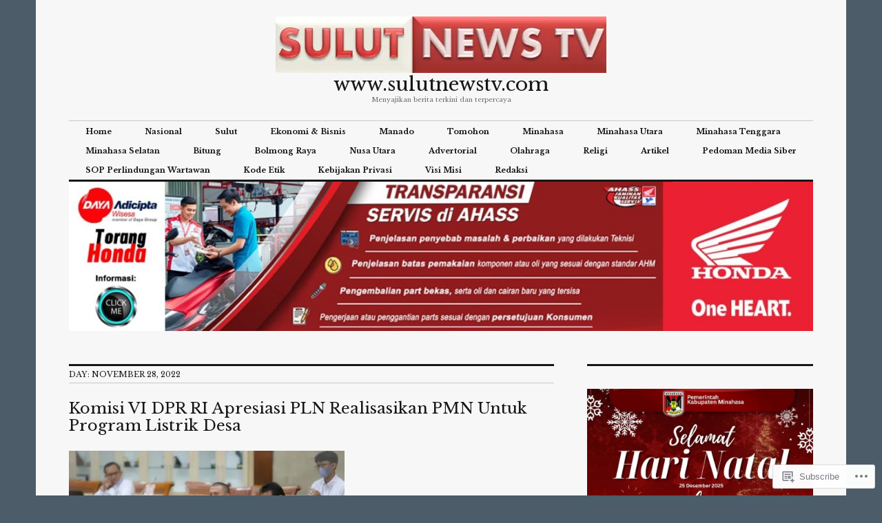

--- FILE ---
content_type: text/html; charset=UTF-8
request_url: https://sulutnewstv.com/2022/11/28/
body_size: 28657
content:
<!DOCTYPE html>
<html lang="en">
<head>
<meta charset="UTF-8">
<meta name="viewport" content="width=device-width, initial-scale=1">
<link rel="profile" href="http://gmpg.org/xfn/11">
<link rel="pingback" href="https://sulutnewstv.com/xmlrpc.php">

<title>November 28, 2022 &#8211; www.sulutnewstv.com</title>
<script type="text/javascript">
  WebFontConfig = {"google":{"families":["Libre+Baskerville:r:latin,latin-ext","Libre+Baskerville:r,i,b,bi:latin,latin-ext"]},"api_url":"https:\/\/fonts-api.wp.com\/css"};
  (function() {
    var wf = document.createElement('script');
    wf.src = '/wp-content/plugins/custom-fonts/js/webfont.js';
    wf.type = 'text/javascript';
    wf.async = 'true';
    var s = document.getElementsByTagName('script')[0];
    s.parentNode.insertBefore(wf, s);
	})();
</script><style id="jetpack-custom-fonts-css">.wf-active body, .wf-active input, .wf-active select, .wf-active textarea{font-family:"Libre Baskerville",serif;font-size:11.2px}.wf-active blockquote{font-size:14px}.wf-active .widget{font-size:9.1px}.wf-active .site-description{font-size:9.1px}.wf-active .site-footer{font-size:9.1px}.wf-active .entry-footer, .wf-active .entry-author{font-size:9.1px}.wf-active .page-links > .page-links-title{font-size:9.1px}.wf-active .comment-metadata{font-size:9.1px}.wf-active .wp-caption-text{font-size:9.1px}.wf-active #infinite-footer .blog-credits{font-size:9.1px}.wf-active .hentry div.sharedaddy h3.sd-title{font-family:"Libre Baskerville",serif;font-size:9.1px}.wf-active .rating-msg{font-size:9.1px}.wf-active .hentry div#jp-relatedposts h3.jp-relatedposts-headline{font-size:9.1px}.wf-active .hentry div#jp-relatedposts div.jp-relatedposts-items p, .wf-active .hentry div#jp-relatedposts div.jp-relatedposts-items-visual h4.jp-relatedposts-post-title{font-size:9.1px}.wf-active .hentry div#jp-relatedposts.entry-related div.jp-relatedposts-items p, .wf-active .hentry div#jp-relatedposts.entry-related div.jp-relatedposts-items-visual h4.jp-relatedposts-post-title{font-size:11.2px}.wf-active .hentry div#jp-relatedposts.entry-related div.jp-relatedposts-items .jp-relatedposts-post-context{font-size:9.1px}.wf-active .widget_jetpack_display_posts_widget .jetpack-display-remote-posts h4{font-family:"Libre Baskerville",serif;font-size:9.1px}.wf-active .widget_jetpack_display_posts_widget .jetpack-display-remote-posts p{font-size:9.1px}.wf-active .widget_goodreads div[class^="gr_custom_author"]{font-size:9.1px}.wf-active button{font-family:"Libre Baskerville",serif;font-size:11.2px;font-style:normal;font-weight:400}.wf-active .site-title, .wf-active h1, .wf-active h2, .wf-active h3:not(.sd-title), .wf-active h4:not(.jp-relatedposts-post-title), .wf-active h5, .wf-active h6{font-family:"Libre Baskerville",serif;font-weight:400;font-style:normal}.wf-active h1{font-size:28px;font-style:normal;font-weight:400}.wf-active .entry-title, .wf-active h2{font-size:22.4px;font-style:normal;font-weight:400}.wf-active .comments-title, .wf-active .site-title, .wf-active h3:not(.sd-title){font-size:17.5px;font-style:normal;font-weight:400}.wf-active h4:not(.jp-relatedposts-post-title){font-size:14px;font-style:normal;font-weight:400}.wf-active .page-title, .wf-active .widget-title, .wf-active h5{font-size:11.2px;font-style:normal;font-weight:400}.wf-active h6{font-size:9.1px;font-style:normal;font-weight:400}.wf-active .site-title a, .wf-active h1 a, .wf-active h2 a, .wf-active h3 a, .wf-active h4 a, .wf-active h5 a, .wf-active h6 a{font-weight:400;font-style:normal}.wf-active button, .wf-active input[type="button"], .wf-active input[type="reset"], .wf-active input[type="submit"]{font-family:"Libre Baskerville",serif;font-weight:400;font-style:normal}.wf-active .post-navigation .post-title{font-family:"Libre Baskerville",serif;font-style:normal;font-weight:400}.wf-active .widget_calendar caption{font-family:"Libre Baskerville",serif;font-size:11.2px;font-weight:400;font-style:normal}.wf-active .comment-reply-title, .wf-active .comments-title, .wf-active .no-comments, .wf-active .author-title{font-size:11.2px;font-style:normal;font-weight:400}.wf-active .comment-author, .wf-active .no-comments{font-family:"Libre Baskerville",serif;font-size:11.2px;font-weight:400;font-style:normal}.wf-active #infinite-footer .blog-info, .wf-active #infinite-footer .blog-info a{font-size:9.1px;font-family:"Libre Baskerville",serif;font-style:normal;font-weight:400}.wf-active .hentry div#jp-relatedposts.entry-related h3.jp-relatedposts-headline{font-family:"Libre Baskerville",serif;font-size:11.2px;font-weight:400;font-style:normal}.wf-active .widget_goodreads h2[class^="gr_custom_header"]{font-size:11.2px;font-style:normal;font-weight:400}.wf-active .widget-grofile h4{font-size:11.2px;font-style:normal;font-weight:400}@media screen and (min-width: 480px){.wf-active .site-title{font-size:28px;font-style:normal;font-weight:400}}.wf-active #comments #respond p.form-submit input#comment-submit{font-family:"Libre Baskerville",serif;font-style:normal;font-weight:400}.wf-active .widget_akismet_widget .a-stats, .wf-active .milestone-widget .milestone-header{font-family:"Libre Baskerville",serif;font-style:normal;font-weight:400}</style>
<meta name='robots' content='max-image-preview:large' />

<!-- Async WordPress.com Remote Login -->
<script id="wpcom_remote_login_js">
var wpcom_remote_login_extra_auth = '';
function wpcom_remote_login_remove_dom_node_id( element_id ) {
	var dom_node = document.getElementById( element_id );
	if ( dom_node ) { dom_node.parentNode.removeChild( dom_node ); }
}
function wpcom_remote_login_remove_dom_node_classes( class_name ) {
	var dom_nodes = document.querySelectorAll( '.' + class_name );
	for ( var i = 0; i < dom_nodes.length; i++ ) {
		dom_nodes[ i ].parentNode.removeChild( dom_nodes[ i ] );
	}
}
function wpcom_remote_login_final_cleanup() {
	wpcom_remote_login_remove_dom_node_classes( "wpcom_remote_login_msg" );
	wpcom_remote_login_remove_dom_node_id( "wpcom_remote_login_key" );
	wpcom_remote_login_remove_dom_node_id( "wpcom_remote_login_validate" );
	wpcom_remote_login_remove_dom_node_id( "wpcom_remote_login_js" );
	wpcom_remote_login_remove_dom_node_id( "wpcom_request_access_iframe" );
	wpcom_remote_login_remove_dom_node_id( "wpcom_request_access_styles" );
}

// Watch for messages back from the remote login
window.addEventListener( "message", function( e ) {
	if ( e.origin === "https://r-login.wordpress.com" ) {
		var data = {};
		try {
			data = JSON.parse( e.data );
		} catch( e ) {
			wpcom_remote_login_final_cleanup();
			return;
		}

		if ( data.msg === 'LOGIN' ) {
			// Clean up the login check iframe
			wpcom_remote_login_remove_dom_node_id( "wpcom_remote_login_key" );

			var id_regex = new RegExp( /^[0-9]+$/ );
			var token_regex = new RegExp( /^.*|.*|.*$/ );
			if (
				token_regex.test( data.token )
				&& id_regex.test( data.wpcomid )
			) {
				// We have everything we need to ask for a login
				var script = document.createElement( "script" );
				script.setAttribute( "id", "wpcom_remote_login_validate" );
				script.src = '/remote-login.php?wpcom_remote_login=validate'
					+ '&wpcomid=' + data.wpcomid
					+ '&token=' + encodeURIComponent( data.token )
					+ '&host=' + window.location.protocol
					+ '//' + window.location.hostname
					+ '&postid=33134'
					+ '&is_singular=';
				document.body.appendChild( script );
			}

			return;
		}

		// Safari ITP, not logged in, so redirect
		if ( data.msg === 'LOGIN-REDIRECT' ) {
			window.location = 'https://wordpress.com/log-in?redirect_to=' + window.location.href;
			return;
		}

		// Safari ITP, storage access failed, remove the request
		if ( data.msg === 'LOGIN-REMOVE' ) {
			var css_zap = 'html { -webkit-transition: margin-top 1s; transition: margin-top 1s; } /* 9001 */ html { margin-top: 0 !important; } * html body { margin-top: 0 !important; } @media screen and ( max-width: 782px ) { html { margin-top: 0 !important; } * html body { margin-top: 0 !important; } }';
			var style_zap = document.createElement( 'style' );
			style_zap.type = 'text/css';
			style_zap.appendChild( document.createTextNode( css_zap ) );
			document.body.appendChild( style_zap );

			var e = document.getElementById( 'wpcom_request_access_iframe' );
			e.parentNode.removeChild( e );

			document.cookie = 'wordpress_com_login_access=denied; path=/; max-age=31536000';

			return;
		}

		// Safari ITP
		if ( data.msg === 'REQUEST_ACCESS' ) {
			console.log( 'request access: safari' );

			// Check ITP iframe enable/disable knob
			if ( wpcom_remote_login_extra_auth !== 'safari_itp_iframe' ) {
				return;
			}

			// If we are in a "private window" there is no ITP.
			var private_window = false;
			try {
				var opendb = window.openDatabase( null, null, null, null );
			} catch( e ) {
				private_window = true;
			}

			if ( private_window ) {
				console.log( 'private window' );
				return;
			}

			var iframe = document.createElement( 'iframe' );
			iframe.id = 'wpcom_request_access_iframe';
			iframe.setAttribute( 'scrolling', 'no' );
			iframe.setAttribute( 'sandbox', 'allow-storage-access-by-user-activation allow-scripts allow-same-origin allow-top-navigation-by-user-activation' );
			iframe.src = 'https://r-login.wordpress.com/remote-login.php?wpcom_remote_login=request_access&origin=' + encodeURIComponent( data.origin ) + '&wpcomid=' + encodeURIComponent( data.wpcomid );

			var css = 'html { -webkit-transition: margin-top 1s; transition: margin-top 1s; } /* 9001 */ html { margin-top: 46px !important; } * html body { margin-top: 46px !important; } @media screen and ( max-width: 660px ) { html { margin-top: 71px !important; } * html body { margin-top: 71px !important; } #wpcom_request_access_iframe { display: block; height: 71px !important; } } #wpcom_request_access_iframe { border: 0px; height: 46px; position: fixed; top: 0; left: 0; width: 100%; min-width: 100%; z-index: 99999; background: #23282d; } ';

			var style = document.createElement( 'style' );
			style.type = 'text/css';
			style.id = 'wpcom_request_access_styles';
			style.appendChild( document.createTextNode( css ) );
			document.body.appendChild( style );

			document.body.appendChild( iframe );
		}

		if ( data.msg === 'DONE' ) {
			wpcom_remote_login_final_cleanup();
		}
	}
}, false );

// Inject the remote login iframe after the page has had a chance to load
// more critical resources
window.addEventListener( "DOMContentLoaded", function( e ) {
	var iframe = document.createElement( "iframe" );
	iframe.style.display = "none";
	iframe.setAttribute( "scrolling", "no" );
	iframe.setAttribute( "id", "wpcom_remote_login_key" );
	iframe.src = "https://r-login.wordpress.com/remote-login.php"
		+ "?wpcom_remote_login=key"
		+ "&origin=aHR0cHM6Ly9zdWx1dG5ld3N0di5jb20%3D"
		+ "&wpcomid=114280050"
		+ "&time=" + Math.floor( Date.now() / 1000 );
	document.body.appendChild( iframe );
}, false );
</script>
<link rel='dns-prefetch' href='//s0.wp.com' />
<link rel='dns-prefetch' href='//fonts-api.wp.com' />
<link rel="alternate" type="application/rss+xml" title="www.sulutnewstv.com &raquo; Feed" href="https://sulutnewstv.com/feed/" />
<link rel="alternate" type="application/rss+xml" title="www.sulutnewstv.com &raquo; Comments Feed" href="https://sulutnewstv.com/comments/feed/" />
	<script type="text/javascript">
		/* <![CDATA[ */
		function addLoadEvent(func) {
			var oldonload = window.onload;
			if (typeof window.onload != 'function') {
				window.onload = func;
			} else {
				window.onload = function () {
					oldonload();
					func();
				}
			}
		}
		/* ]]> */
	</script>
	<style id='wp-emoji-styles-inline-css'>

	img.wp-smiley, img.emoji {
		display: inline !important;
		border: none !important;
		box-shadow: none !important;
		height: 1em !important;
		width: 1em !important;
		margin: 0 0.07em !important;
		vertical-align: -0.1em !important;
		background: none !important;
		padding: 0 !important;
	}
/*# sourceURL=wp-emoji-styles-inline-css */
</style>
<link crossorigin='anonymous' rel='stylesheet' id='all-css-2-1' href='/wp-content/plugins/gutenberg-core/v22.2.0/build/styles/block-library/style.css?m=1764855221i&cssminify=yes' type='text/css' media='all' />
<style id='wp-block-library-inline-css'>
.has-text-align-justify {
	text-align:justify;
}
.has-text-align-justify{text-align:justify;}

/*# sourceURL=wp-block-library-inline-css */
</style><style id='wp-block-group-inline-css'>
.wp-block-group{box-sizing:border-box}:where(.wp-block-group.wp-block-group-is-layout-constrained){position:relative}
/*# sourceURL=/wp-content/plugins/gutenberg-core/v22.2.0/build/styles/block-library/group/style.css */
</style>
<style id='wp-block-paragraph-inline-css'>
.is-small-text{font-size:.875em}.is-regular-text{font-size:1em}.is-large-text{font-size:2.25em}.is-larger-text{font-size:3em}.has-drop-cap:not(:focus):first-letter{float:left;font-size:8.4em;font-style:normal;font-weight:100;line-height:.68;margin:.05em .1em 0 0;text-transform:uppercase}body.rtl .has-drop-cap:not(:focus):first-letter{float:none;margin-left:.1em}p.has-drop-cap.has-background{overflow:hidden}:root :where(p.has-background){padding:1.25em 2.375em}:where(p.has-text-color:not(.has-link-color)) a{color:inherit}p.has-text-align-left[style*="writing-mode:vertical-lr"],p.has-text-align-right[style*="writing-mode:vertical-rl"]{rotate:180deg}
/*# sourceURL=/wp-content/plugins/gutenberg-core/v22.2.0/build/styles/block-library/paragraph/style.css */
</style>
<style id='wp-block-image-inline-css'>
.wp-block-image>a,.wp-block-image>figure>a{display:inline-block}.wp-block-image img{box-sizing:border-box;height:auto;max-width:100%;vertical-align:bottom}@media not (prefers-reduced-motion){.wp-block-image img.hide{visibility:hidden}.wp-block-image img.show{animation:show-content-image .4s}}.wp-block-image[style*=border-radius] img,.wp-block-image[style*=border-radius]>a{border-radius:inherit}.wp-block-image.has-custom-border img{box-sizing:border-box}.wp-block-image.aligncenter{text-align:center}.wp-block-image.alignfull>a,.wp-block-image.alignwide>a{width:100%}.wp-block-image.alignfull img,.wp-block-image.alignwide img{height:auto;width:100%}.wp-block-image .aligncenter,.wp-block-image .alignleft,.wp-block-image .alignright,.wp-block-image.aligncenter,.wp-block-image.alignleft,.wp-block-image.alignright{display:table}.wp-block-image .aligncenter>figcaption,.wp-block-image .alignleft>figcaption,.wp-block-image .alignright>figcaption,.wp-block-image.aligncenter>figcaption,.wp-block-image.alignleft>figcaption,.wp-block-image.alignright>figcaption{caption-side:bottom;display:table-caption}.wp-block-image .alignleft{float:left;margin:.5em 1em .5em 0}.wp-block-image .alignright{float:right;margin:.5em 0 .5em 1em}.wp-block-image .aligncenter{margin-left:auto;margin-right:auto}.wp-block-image :where(figcaption){margin-bottom:1em;margin-top:.5em}.wp-block-image.is-style-circle-mask img{border-radius:9999px}@supports ((-webkit-mask-image:none) or (mask-image:none)) or (-webkit-mask-image:none){.wp-block-image.is-style-circle-mask img{border-radius:0;-webkit-mask-image:url('data:image/svg+xml;utf8,<svg viewBox="0 0 100 100" xmlns="http://www.w3.org/2000/svg"><circle cx="50" cy="50" r="50"/></svg>');mask-image:url('data:image/svg+xml;utf8,<svg viewBox="0 0 100 100" xmlns="http://www.w3.org/2000/svg"><circle cx="50" cy="50" r="50"/></svg>');mask-mode:alpha;-webkit-mask-position:center;mask-position:center;-webkit-mask-repeat:no-repeat;mask-repeat:no-repeat;-webkit-mask-size:contain;mask-size:contain}}:root :where(.wp-block-image.is-style-rounded img,.wp-block-image .is-style-rounded img){border-radius:9999px}.wp-block-image figure{margin:0}.wp-lightbox-container{display:flex;flex-direction:column;position:relative}.wp-lightbox-container img{cursor:zoom-in}.wp-lightbox-container img:hover+button{opacity:1}.wp-lightbox-container button{align-items:center;backdrop-filter:blur(16px) saturate(180%);background-color:#5a5a5a40;border:none;border-radius:4px;cursor:zoom-in;display:flex;height:20px;justify-content:center;opacity:0;padding:0;position:absolute;right:16px;text-align:center;top:16px;width:20px;z-index:100}@media not (prefers-reduced-motion){.wp-lightbox-container button{transition:opacity .2s ease}}.wp-lightbox-container button:focus-visible{outline:3px auto #5a5a5a40;outline:3px auto -webkit-focus-ring-color;outline-offset:3px}.wp-lightbox-container button:hover{cursor:pointer;opacity:1}.wp-lightbox-container button:focus{opacity:1}.wp-lightbox-container button:focus,.wp-lightbox-container button:hover,.wp-lightbox-container button:not(:hover):not(:active):not(.has-background){background-color:#5a5a5a40;border:none}.wp-lightbox-overlay{box-sizing:border-box;cursor:zoom-out;height:100vh;left:0;overflow:hidden;position:fixed;top:0;visibility:hidden;width:100%;z-index:100000}.wp-lightbox-overlay .close-button{align-items:center;cursor:pointer;display:flex;justify-content:center;min-height:40px;min-width:40px;padding:0;position:absolute;right:calc(env(safe-area-inset-right) + 16px);top:calc(env(safe-area-inset-top) + 16px);z-index:5000000}.wp-lightbox-overlay .close-button:focus,.wp-lightbox-overlay .close-button:hover,.wp-lightbox-overlay .close-button:not(:hover):not(:active):not(.has-background){background:none;border:none}.wp-lightbox-overlay .lightbox-image-container{height:var(--wp--lightbox-container-height);left:50%;overflow:hidden;position:absolute;top:50%;transform:translate(-50%,-50%);transform-origin:top left;width:var(--wp--lightbox-container-width);z-index:9999999999}.wp-lightbox-overlay .wp-block-image{align-items:center;box-sizing:border-box;display:flex;height:100%;justify-content:center;margin:0;position:relative;transform-origin:0 0;width:100%;z-index:3000000}.wp-lightbox-overlay .wp-block-image img{height:var(--wp--lightbox-image-height);min-height:var(--wp--lightbox-image-height);min-width:var(--wp--lightbox-image-width);width:var(--wp--lightbox-image-width)}.wp-lightbox-overlay .wp-block-image figcaption{display:none}.wp-lightbox-overlay button{background:none;border:none}.wp-lightbox-overlay .scrim{background-color:#fff;height:100%;opacity:.9;position:absolute;width:100%;z-index:2000000}.wp-lightbox-overlay.active{visibility:visible}@media not (prefers-reduced-motion){.wp-lightbox-overlay.active{animation:turn-on-visibility .25s both}.wp-lightbox-overlay.active img{animation:turn-on-visibility .35s both}.wp-lightbox-overlay.show-closing-animation:not(.active){animation:turn-off-visibility .35s both}.wp-lightbox-overlay.show-closing-animation:not(.active) img{animation:turn-off-visibility .25s both}.wp-lightbox-overlay.zoom.active{animation:none;opacity:1;visibility:visible}.wp-lightbox-overlay.zoom.active .lightbox-image-container{animation:lightbox-zoom-in .4s}.wp-lightbox-overlay.zoom.active .lightbox-image-container img{animation:none}.wp-lightbox-overlay.zoom.active .scrim{animation:turn-on-visibility .4s forwards}.wp-lightbox-overlay.zoom.show-closing-animation:not(.active){animation:none}.wp-lightbox-overlay.zoom.show-closing-animation:not(.active) .lightbox-image-container{animation:lightbox-zoom-out .4s}.wp-lightbox-overlay.zoom.show-closing-animation:not(.active) .lightbox-image-container img{animation:none}.wp-lightbox-overlay.zoom.show-closing-animation:not(.active) .scrim{animation:turn-off-visibility .4s forwards}}@keyframes show-content-image{0%{visibility:hidden}99%{visibility:hidden}to{visibility:visible}}@keyframes turn-on-visibility{0%{opacity:0}to{opacity:1}}@keyframes turn-off-visibility{0%{opacity:1;visibility:visible}99%{opacity:0;visibility:visible}to{opacity:0;visibility:hidden}}@keyframes lightbox-zoom-in{0%{transform:translate(calc((-100vw + var(--wp--lightbox-scrollbar-width))/2 + var(--wp--lightbox-initial-left-position)),calc(-50vh + var(--wp--lightbox-initial-top-position))) scale(var(--wp--lightbox-scale))}to{transform:translate(-50%,-50%) scale(1)}}@keyframes lightbox-zoom-out{0%{transform:translate(-50%,-50%) scale(1);visibility:visible}99%{visibility:visible}to{transform:translate(calc((-100vw + var(--wp--lightbox-scrollbar-width))/2 + var(--wp--lightbox-initial-left-position)),calc(-50vh + var(--wp--lightbox-initial-top-position))) scale(var(--wp--lightbox-scale));visibility:hidden}}
/*# sourceURL=/wp-content/plugins/gutenberg-core/v22.2.0/build/styles/block-library/image/style.css */
</style>
<style id='global-styles-inline-css'>
:root{--wp--preset--aspect-ratio--square: 1;--wp--preset--aspect-ratio--4-3: 4/3;--wp--preset--aspect-ratio--3-4: 3/4;--wp--preset--aspect-ratio--3-2: 3/2;--wp--preset--aspect-ratio--2-3: 2/3;--wp--preset--aspect-ratio--16-9: 16/9;--wp--preset--aspect-ratio--9-16: 9/16;--wp--preset--color--black: #000000;--wp--preset--color--cyan-bluish-gray: #abb8c3;--wp--preset--color--white: #ffffff;--wp--preset--color--pale-pink: #f78da7;--wp--preset--color--vivid-red: #cf2e2e;--wp--preset--color--luminous-vivid-orange: #ff6900;--wp--preset--color--luminous-vivid-amber: #fcb900;--wp--preset--color--light-green-cyan: #7bdcb5;--wp--preset--color--vivid-green-cyan: #00d084;--wp--preset--color--pale-cyan-blue: #8ed1fc;--wp--preset--color--vivid-cyan-blue: #0693e3;--wp--preset--color--vivid-purple: #9b51e0;--wp--preset--gradient--vivid-cyan-blue-to-vivid-purple: linear-gradient(135deg,rgb(6,147,227) 0%,rgb(155,81,224) 100%);--wp--preset--gradient--light-green-cyan-to-vivid-green-cyan: linear-gradient(135deg,rgb(122,220,180) 0%,rgb(0,208,130) 100%);--wp--preset--gradient--luminous-vivid-amber-to-luminous-vivid-orange: linear-gradient(135deg,rgb(252,185,0) 0%,rgb(255,105,0) 100%);--wp--preset--gradient--luminous-vivid-orange-to-vivid-red: linear-gradient(135deg,rgb(255,105,0) 0%,rgb(207,46,46) 100%);--wp--preset--gradient--very-light-gray-to-cyan-bluish-gray: linear-gradient(135deg,rgb(238,238,238) 0%,rgb(169,184,195) 100%);--wp--preset--gradient--cool-to-warm-spectrum: linear-gradient(135deg,rgb(74,234,220) 0%,rgb(151,120,209) 20%,rgb(207,42,186) 40%,rgb(238,44,130) 60%,rgb(251,105,98) 80%,rgb(254,248,76) 100%);--wp--preset--gradient--blush-light-purple: linear-gradient(135deg,rgb(255,206,236) 0%,rgb(152,150,240) 100%);--wp--preset--gradient--blush-bordeaux: linear-gradient(135deg,rgb(254,205,165) 0%,rgb(254,45,45) 50%,rgb(107,0,62) 100%);--wp--preset--gradient--luminous-dusk: linear-gradient(135deg,rgb(255,203,112) 0%,rgb(199,81,192) 50%,rgb(65,88,208) 100%);--wp--preset--gradient--pale-ocean: linear-gradient(135deg,rgb(255,245,203) 0%,rgb(182,227,212) 50%,rgb(51,167,181) 100%);--wp--preset--gradient--electric-grass: linear-gradient(135deg,rgb(202,248,128) 0%,rgb(113,206,126) 100%);--wp--preset--gradient--midnight: linear-gradient(135deg,rgb(2,3,129) 0%,rgb(40,116,252) 100%);--wp--preset--font-size--small: 13px;--wp--preset--font-size--medium: 20px;--wp--preset--font-size--large: 36px;--wp--preset--font-size--x-large: 42px;--wp--preset--font-family--albert-sans: 'Albert Sans', sans-serif;--wp--preset--font-family--alegreya: Alegreya, serif;--wp--preset--font-family--arvo: Arvo, serif;--wp--preset--font-family--bodoni-moda: 'Bodoni Moda', serif;--wp--preset--font-family--bricolage-grotesque: 'Bricolage Grotesque', sans-serif;--wp--preset--font-family--cabin: Cabin, sans-serif;--wp--preset--font-family--chivo: Chivo, sans-serif;--wp--preset--font-family--commissioner: Commissioner, sans-serif;--wp--preset--font-family--cormorant: Cormorant, serif;--wp--preset--font-family--courier-prime: 'Courier Prime', monospace;--wp--preset--font-family--crimson-pro: 'Crimson Pro', serif;--wp--preset--font-family--dm-mono: 'DM Mono', monospace;--wp--preset--font-family--dm-sans: 'DM Sans', sans-serif;--wp--preset--font-family--dm-serif-display: 'DM Serif Display', serif;--wp--preset--font-family--domine: Domine, serif;--wp--preset--font-family--eb-garamond: 'EB Garamond', serif;--wp--preset--font-family--epilogue: Epilogue, sans-serif;--wp--preset--font-family--fahkwang: Fahkwang, sans-serif;--wp--preset--font-family--figtree: Figtree, sans-serif;--wp--preset--font-family--fira-sans: 'Fira Sans', sans-serif;--wp--preset--font-family--fjalla-one: 'Fjalla One', sans-serif;--wp--preset--font-family--fraunces: Fraunces, serif;--wp--preset--font-family--gabarito: Gabarito, system-ui;--wp--preset--font-family--ibm-plex-mono: 'IBM Plex Mono', monospace;--wp--preset--font-family--ibm-plex-sans: 'IBM Plex Sans', sans-serif;--wp--preset--font-family--ibarra-real-nova: 'Ibarra Real Nova', serif;--wp--preset--font-family--instrument-serif: 'Instrument Serif', serif;--wp--preset--font-family--inter: Inter, sans-serif;--wp--preset--font-family--josefin-sans: 'Josefin Sans', sans-serif;--wp--preset--font-family--jost: Jost, sans-serif;--wp--preset--font-family--libre-baskerville: 'Libre Baskerville', serif;--wp--preset--font-family--libre-franklin: 'Libre Franklin', sans-serif;--wp--preset--font-family--literata: Literata, serif;--wp--preset--font-family--lora: Lora, serif;--wp--preset--font-family--merriweather: Merriweather, serif;--wp--preset--font-family--montserrat: Montserrat, sans-serif;--wp--preset--font-family--newsreader: Newsreader, serif;--wp--preset--font-family--noto-sans-mono: 'Noto Sans Mono', sans-serif;--wp--preset--font-family--nunito: Nunito, sans-serif;--wp--preset--font-family--open-sans: 'Open Sans', sans-serif;--wp--preset--font-family--overpass: Overpass, sans-serif;--wp--preset--font-family--pt-serif: 'PT Serif', serif;--wp--preset--font-family--petrona: Petrona, serif;--wp--preset--font-family--piazzolla: Piazzolla, serif;--wp--preset--font-family--playfair-display: 'Playfair Display', serif;--wp--preset--font-family--plus-jakarta-sans: 'Plus Jakarta Sans', sans-serif;--wp--preset--font-family--poppins: Poppins, sans-serif;--wp--preset--font-family--raleway: Raleway, sans-serif;--wp--preset--font-family--roboto: Roboto, sans-serif;--wp--preset--font-family--roboto-slab: 'Roboto Slab', serif;--wp--preset--font-family--rubik: Rubik, sans-serif;--wp--preset--font-family--rufina: Rufina, serif;--wp--preset--font-family--sora: Sora, sans-serif;--wp--preset--font-family--source-sans-3: 'Source Sans 3', sans-serif;--wp--preset--font-family--source-serif-4: 'Source Serif 4', serif;--wp--preset--font-family--space-mono: 'Space Mono', monospace;--wp--preset--font-family--syne: Syne, sans-serif;--wp--preset--font-family--texturina: Texturina, serif;--wp--preset--font-family--urbanist: Urbanist, sans-serif;--wp--preset--font-family--work-sans: 'Work Sans', sans-serif;--wp--preset--spacing--20: 0.44rem;--wp--preset--spacing--30: 0.67rem;--wp--preset--spacing--40: 1rem;--wp--preset--spacing--50: 1.5rem;--wp--preset--spacing--60: 2.25rem;--wp--preset--spacing--70: 3.38rem;--wp--preset--spacing--80: 5.06rem;--wp--preset--shadow--natural: 6px 6px 9px rgba(0, 0, 0, 0.2);--wp--preset--shadow--deep: 12px 12px 50px rgba(0, 0, 0, 0.4);--wp--preset--shadow--sharp: 6px 6px 0px rgba(0, 0, 0, 0.2);--wp--preset--shadow--outlined: 6px 6px 0px -3px rgb(255, 255, 255), 6px 6px rgb(0, 0, 0);--wp--preset--shadow--crisp: 6px 6px 0px rgb(0, 0, 0);}:where(.is-layout-flex){gap: 0.5em;}:where(.is-layout-grid){gap: 0.5em;}body .is-layout-flex{display: flex;}.is-layout-flex{flex-wrap: wrap;align-items: center;}.is-layout-flex > :is(*, div){margin: 0;}body .is-layout-grid{display: grid;}.is-layout-grid > :is(*, div){margin: 0;}:where(.wp-block-columns.is-layout-flex){gap: 2em;}:where(.wp-block-columns.is-layout-grid){gap: 2em;}:where(.wp-block-post-template.is-layout-flex){gap: 1.25em;}:where(.wp-block-post-template.is-layout-grid){gap: 1.25em;}.has-black-color{color: var(--wp--preset--color--black) !important;}.has-cyan-bluish-gray-color{color: var(--wp--preset--color--cyan-bluish-gray) !important;}.has-white-color{color: var(--wp--preset--color--white) !important;}.has-pale-pink-color{color: var(--wp--preset--color--pale-pink) !important;}.has-vivid-red-color{color: var(--wp--preset--color--vivid-red) !important;}.has-luminous-vivid-orange-color{color: var(--wp--preset--color--luminous-vivid-orange) !important;}.has-luminous-vivid-amber-color{color: var(--wp--preset--color--luminous-vivid-amber) !important;}.has-light-green-cyan-color{color: var(--wp--preset--color--light-green-cyan) !important;}.has-vivid-green-cyan-color{color: var(--wp--preset--color--vivid-green-cyan) !important;}.has-pale-cyan-blue-color{color: var(--wp--preset--color--pale-cyan-blue) !important;}.has-vivid-cyan-blue-color{color: var(--wp--preset--color--vivid-cyan-blue) !important;}.has-vivid-purple-color{color: var(--wp--preset--color--vivid-purple) !important;}.has-black-background-color{background-color: var(--wp--preset--color--black) !important;}.has-cyan-bluish-gray-background-color{background-color: var(--wp--preset--color--cyan-bluish-gray) !important;}.has-white-background-color{background-color: var(--wp--preset--color--white) !important;}.has-pale-pink-background-color{background-color: var(--wp--preset--color--pale-pink) !important;}.has-vivid-red-background-color{background-color: var(--wp--preset--color--vivid-red) !important;}.has-luminous-vivid-orange-background-color{background-color: var(--wp--preset--color--luminous-vivid-orange) !important;}.has-luminous-vivid-amber-background-color{background-color: var(--wp--preset--color--luminous-vivid-amber) !important;}.has-light-green-cyan-background-color{background-color: var(--wp--preset--color--light-green-cyan) !important;}.has-vivid-green-cyan-background-color{background-color: var(--wp--preset--color--vivid-green-cyan) !important;}.has-pale-cyan-blue-background-color{background-color: var(--wp--preset--color--pale-cyan-blue) !important;}.has-vivid-cyan-blue-background-color{background-color: var(--wp--preset--color--vivid-cyan-blue) !important;}.has-vivid-purple-background-color{background-color: var(--wp--preset--color--vivid-purple) !important;}.has-black-border-color{border-color: var(--wp--preset--color--black) !important;}.has-cyan-bluish-gray-border-color{border-color: var(--wp--preset--color--cyan-bluish-gray) !important;}.has-white-border-color{border-color: var(--wp--preset--color--white) !important;}.has-pale-pink-border-color{border-color: var(--wp--preset--color--pale-pink) !important;}.has-vivid-red-border-color{border-color: var(--wp--preset--color--vivid-red) !important;}.has-luminous-vivid-orange-border-color{border-color: var(--wp--preset--color--luminous-vivid-orange) !important;}.has-luminous-vivid-amber-border-color{border-color: var(--wp--preset--color--luminous-vivid-amber) !important;}.has-light-green-cyan-border-color{border-color: var(--wp--preset--color--light-green-cyan) !important;}.has-vivid-green-cyan-border-color{border-color: var(--wp--preset--color--vivid-green-cyan) !important;}.has-pale-cyan-blue-border-color{border-color: var(--wp--preset--color--pale-cyan-blue) !important;}.has-vivid-cyan-blue-border-color{border-color: var(--wp--preset--color--vivid-cyan-blue) !important;}.has-vivid-purple-border-color{border-color: var(--wp--preset--color--vivid-purple) !important;}.has-vivid-cyan-blue-to-vivid-purple-gradient-background{background: var(--wp--preset--gradient--vivid-cyan-blue-to-vivid-purple) !important;}.has-light-green-cyan-to-vivid-green-cyan-gradient-background{background: var(--wp--preset--gradient--light-green-cyan-to-vivid-green-cyan) !important;}.has-luminous-vivid-amber-to-luminous-vivid-orange-gradient-background{background: var(--wp--preset--gradient--luminous-vivid-amber-to-luminous-vivid-orange) !important;}.has-luminous-vivid-orange-to-vivid-red-gradient-background{background: var(--wp--preset--gradient--luminous-vivid-orange-to-vivid-red) !important;}.has-very-light-gray-to-cyan-bluish-gray-gradient-background{background: var(--wp--preset--gradient--very-light-gray-to-cyan-bluish-gray) !important;}.has-cool-to-warm-spectrum-gradient-background{background: var(--wp--preset--gradient--cool-to-warm-spectrum) !important;}.has-blush-light-purple-gradient-background{background: var(--wp--preset--gradient--blush-light-purple) !important;}.has-blush-bordeaux-gradient-background{background: var(--wp--preset--gradient--blush-bordeaux) !important;}.has-luminous-dusk-gradient-background{background: var(--wp--preset--gradient--luminous-dusk) !important;}.has-pale-ocean-gradient-background{background: var(--wp--preset--gradient--pale-ocean) !important;}.has-electric-grass-gradient-background{background: var(--wp--preset--gradient--electric-grass) !important;}.has-midnight-gradient-background{background: var(--wp--preset--gradient--midnight) !important;}.has-small-font-size{font-size: var(--wp--preset--font-size--small) !important;}.has-medium-font-size{font-size: var(--wp--preset--font-size--medium) !important;}.has-large-font-size{font-size: var(--wp--preset--font-size--large) !important;}.has-x-large-font-size{font-size: var(--wp--preset--font-size--x-large) !important;}.has-albert-sans-font-family{font-family: var(--wp--preset--font-family--albert-sans) !important;}.has-alegreya-font-family{font-family: var(--wp--preset--font-family--alegreya) !important;}.has-arvo-font-family{font-family: var(--wp--preset--font-family--arvo) !important;}.has-bodoni-moda-font-family{font-family: var(--wp--preset--font-family--bodoni-moda) !important;}.has-bricolage-grotesque-font-family{font-family: var(--wp--preset--font-family--bricolage-grotesque) !important;}.has-cabin-font-family{font-family: var(--wp--preset--font-family--cabin) !important;}.has-chivo-font-family{font-family: var(--wp--preset--font-family--chivo) !important;}.has-commissioner-font-family{font-family: var(--wp--preset--font-family--commissioner) !important;}.has-cormorant-font-family{font-family: var(--wp--preset--font-family--cormorant) !important;}.has-courier-prime-font-family{font-family: var(--wp--preset--font-family--courier-prime) !important;}.has-crimson-pro-font-family{font-family: var(--wp--preset--font-family--crimson-pro) !important;}.has-dm-mono-font-family{font-family: var(--wp--preset--font-family--dm-mono) !important;}.has-dm-sans-font-family{font-family: var(--wp--preset--font-family--dm-sans) !important;}.has-dm-serif-display-font-family{font-family: var(--wp--preset--font-family--dm-serif-display) !important;}.has-domine-font-family{font-family: var(--wp--preset--font-family--domine) !important;}.has-eb-garamond-font-family{font-family: var(--wp--preset--font-family--eb-garamond) !important;}.has-epilogue-font-family{font-family: var(--wp--preset--font-family--epilogue) !important;}.has-fahkwang-font-family{font-family: var(--wp--preset--font-family--fahkwang) !important;}.has-figtree-font-family{font-family: var(--wp--preset--font-family--figtree) !important;}.has-fira-sans-font-family{font-family: var(--wp--preset--font-family--fira-sans) !important;}.has-fjalla-one-font-family{font-family: var(--wp--preset--font-family--fjalla-one) !important;}.has-fraunces-font-family{font-family: var(--wp--preset--font-family--fraunces) !important;}.has-gabarito-font-family{font-family: var(--wp--preset--font-family--gabarito) !important;}.has-ibm-plex-mono-font-family{font-family: var(--wp--preset--font-family--ibm-plex-mono) !important;}.has-ibm-plex-sans-font-family{font-family: var(--wp--preset--font-family--ibm-plex-sans) !important;}.has-ibarra-real-nova-font-family{font-family: var(--wp--preset--font-family--ibarra-real-nova) !important;}.has-instrument-serif-font-family{font-family: var(--wp--preset--font-family--instrument-serif) !important;}.has-inter-font-family{font-family: var(--wp--preset--font-family--inter) !important;}.has-josefin-sans-font-family{font-family: var(--wp--preset--font-family--josefin-sans) !important;}.has-jost-font-family{font-family: var(--wp--preset--font-family--jost) !important;}.has-libre-baskerville-font-family{font-family: var(--wp--preset--font-family--libre-baskerville) !important;}.has-libre-franklin-font-family{font-family: var(--wp--preset--font-family--libre-franklin) !important;}.has-literata-font-family{font-family: var(--wp--preset--font-family--literata) !important;}.has-lora-font-family{font-family: var(--wp--preset--font-family--lora) !important;}.has-merriweather-font-family{font-family: var(--wp--preset--font-family--merriweather) !important;}.has-montserrat-font-family{font-family: var(--wp--preset--font-family--montserrat) !important;}.has-newsreader-font-family{font-family: var(--wp--preset--font-family--newsreader) !important;}.has-noto-sans-mono-font-family{font-family: var(--wp--preset--font-family--noto-sans-mono) !important;}.has-nunito-font-family{font-family: var(--wp--preset--font-family--nunito) !important;}.has-open-sans-font-family{font-family: var(--wp--preset--font-family--open-sans) !important;}.has-overpass-font-family{font-family: var(--wp--preset--font-family--overpass) !important;}.has-pt-serif-font-family{font-family: var(--wp--preset--font-family--pt-serif) !important;}.has-petrona-font-family{font-family: var(--wp--preset--font-family--petrona) !important;}.has-piazzolla-font-family{font-family: var(--wp--preset--font-family--piazzolla) !important;}.has-playfair-display-font-family{font-family: var(--wp--preset--font-family--playfair-display) !important;}.has-plus-jakarta-sans-font-family{font-family: var(--wp--preset--font-family--plus-jakarta-sans) !important;}.has-poppins-font-family{font-family: var(--wp--preset--font-family--poppins) !important;}.has-raleway-font-family{font-family: var(--wp--preset--font-family--raleway) !important;}.has-roboto-font-family{font-family: var(--wp--preset--font-family--roboto) !important;}.has-roboto-slab-font-family{font-family: var(--wp--preset--font-family--roboto-slab) !important;}.has-rubik-font-family{font-family: var(--wp--preset--font-family--rubik) !important;}.has-rufina-font-family{font-family: var(--wp--preset--font-family--rufina) !important;}.has-sora-font-family{font-family: var(--wp--preset--font-family--sora) !important;}.has-source-sans-3-font-family{font-family: var(--wp--preset--font-family--source-sans-3) !important;}.has-source-serif-4-font-family{font-family: var(--wp--preset--font-family--source-serif-4) !important;}.has-space-mono-font-family{font-family: var(--wp--preset--font-family--space-mono) !important;}.has-syne-font-family{font-family: var(--wp--preset--font-family--syne) !important;}.has-texturina-font-family{font-family: var(--wp--preset--font-family--texturina) !important;}.has-urbanist-font-family{font-family: var(--wp--preset--font-family--urbanist) !important;}.has-work-sans-font-family{font-family: var(--wp--preset--font-family--work-sans) !important;}
/*# sourceURL=global-styles-inline-css */
</style>

<style id='classic-theme-styles-inline-css'>
/*! This file is auto-generated */
.wp-block-button__link{color:#fff;background-color:#32373c;border-radius:9999px;box-shadow:none;text-decoration:none;padding:calc(.667em + 2px) calc(1.333em + 2px);font-size:1.125em}.wp-block-file__button{background:#32373c;color:#fff;text-decoration:none}
/*# sourceURL=/wp-includes/css/classic-themes.min.css */
</style>
<link crossorigin='anonymous' rel='stylesheet' id='all-css-4-1' href='/_static/??-eJx9jFEOgjAMQC9k1wwx8GM8ioHR4GDdlnVAvL0jMeqH4adpm/cebhFM8Jl8xuiW0XpBE3oXzCxYKd0qDWI5OoJEq6pxsJI/BEh+OlJG5IQ/IV7g20pU/hy7vBNMg+3IERfsSNticaDvYyIRKJPtwpAfRZQjb6IcOzO/b+QQPN6tNziSp2SLIf/XPXrjq24u56qtG11PL90baGk=&cssminify=yes' type='text/css' media='all' />
<link rel='stylesheet' id='colinear-inconsolata-css' href='https://fonts-api.wp.com/css?family=Inconsolata%3A400%2C+700&#038;subset=latin%2Clatin-ext&#038;ver=6.9-RC2-61304' media='all' />
<link crossorigin='anonymous' rel='stylesheet' id='all-css-6-1' href='/_static/??-eJyFi0EKAjEMAD9kDevKigfxLd0QayRNSpuy+HtXvCiC3mZgBpYS0NRJHfxKmRqUPgOasFKs0PwutMXWNvCnZMVXHZaClr+e3EORnlgbVJrF0ooJ1upNf02JLIhhdDb9kHCRyPW5nvNpOOyH6TiOu+n2AKDTUTE=&cssminify=yes' type='text/css' media='all' />
<link crossorigin='anonymous' rel='stylesheet' id='print-css-7-1' href='/wp-content/mu-plugins/global-print/global-print.css?m=1465851035i&cssminify=yes' type='text/css' media='print' />
<style id='jetpack-global-styles-frontend-style-inline-css'>
:root { --font-headings: unset; --font-base: unset; --font-headings-default: -apple-system,BlinkMacSystemFont,"Segoe UI",Roboto,Oxygen-Sans,Ubuntu,Cantarell,"Helvetica Neue",sans-serif; --font-base-default: -apple-system,BlinkMacSystemFont,"Segoe UI",Roboto,Oxygen-Sans,Ubuntu,Cantarell,"Helvetica Neue",sans-serif;}
/*# sourceURL=jetpack-global-styles-frontend-style-inline-css */
</style>
<link crossorigin='anonymous' rel='stylesheet' id='all-css-10-1' href='/wp-content/themes/h4/global.css?m=1420737423i&cssminify=yes' type='text/css' media='all' />
<script type="text/javascript" id="wpcom-actionbar-placeholder-js-extra">
/* <![CDATA[ */
var actionbardata = {"siteID":"114280050","postID":"0","siteURL":"https://sulutnewstv.com","xhrURL":"https://sulutnewstv.com/wp-admin/admin-ajax.php","nonce":"f23bfaeb8e","isLoggedIn":"","statusMessage":"","subsEmailDefault":"instantly","proxyScriptUrl":"https://s0.wp.com/wp-content/js/wpcom-proxy-request.js?m=1513050504i&amp;ver=20211021","i18n":{"followedText":"New posts from this site will now appear in your \u003Ca href=\"https://wordpress.com/reader\"\u003EReader\u003C/a\u003E","foldBar":"Collapse this bar","unfoldBar":"Expand this bar","shortLinkCopied":"Shortlink copied to clipboard."}};
//# sourceURL=wpcom-actionbar-placeholder-js-extra
/* ]]> */
</script>
<script type="text/javascript" id="jetpack-mu-wpcom-settings-js-before">
/* <![CDATA[ */
var JETPACK_MU_WPCOM_SETTINGS = {"assetsUrl":"https://s0.wp.com/wp-content/mu-plugins/jetpack-mu-wpcom-plugin/moon/jetpack_vendor/automattic/jetpack-mu-wpcom/src/build/"};
//# sourceURL=jetpack-mu-wpcom-settings-js-before
/* ]]> */
</script>
<script crossorigin='anonymous' type='text/javascript'  src='/_static/??-eJzTLy/QTc7PK0nNK9HPKtYvyinRLSjKr6jUyyrW0QfKZeYl55SmpBaDJLMKS1OLKqGUXm5mHkFFurmZ6UWJJalQxfa5tobmRgamxgZmFpZZACbyLJI='></script>
<script type="text/javascript" id="rlt-proxy-js-after">
/* <![CDATA[ */
	rltInitialize( {"token":null,"iframeOrigins":["https:\/\/widgets.wp.com"]} );
//# sourceURL=rlt-proxy-js-after
/* ]]> */
</script>
<link rel="EditURI" type="application/rsd+xml" title="RSD" href="https://sulutnewstvblog.wordpress.com/xmlrpc.php?rsd" />
<meta name="generator" content="WordPress.com" />

<!-- Jetpack Open Graph Tags -->
<meta property="og:type" content="website" />
<meta property="og:title" content="November 28, 2022 &#8211; www.sulutnewstv.com" />
<meta property="og:site_name" content="www.sulutnewstv.com" />
<meta property="og:image" content="https://secure.gravatar.com/blavatar/09106c29bcc207cabe408dfe38d1e4358cfb680b3000f8d53b9d2ee41c3b988d?s=200&#038;ts=1769164899" />
<meta property="og:image:width" content="200" />
<meta property="og:image:height" content="200" />
<meta property="og:image:alt" content="" />
<meta property="og:locale" content="en_US" />

<!-- End Jetpack Open Graph Tags -->
<link rel="shortcut icon" type="image/x-icon" href="https://secure.gravatar.com/blavatar/09106c29bcc207cabe408dfe38d1e4358cfb680b3000f8d53b9d2ee41c3b988d?s=32" sizes="16x16" />
<link rel="icon" type="image/x-icon" href="https://secure.gravatar.com/blavatar/09106c29bcc207cabe408dfe38d1e4358cfb680b3000f8d53b9d2ee41c3b988d?s=32" sizes="16x16" />
<link rel="apple-touch-icon" href="https://secure.gravatar.com/blavatar/09106c29bcc207cabe408dfe38d1e4358cfb680b3000f8d53b9d2ee41c3b988d?s=114" />
<link rel="search" type="application/opensearchdescription+xml" href="https://sulutnewstv.com/osd.xml" title="www.sulutnewstv.com" />
<link rel="search" type="application/opensearchdescription+xml" href="https://s1.wp.com/opensearch.xml" title="WordPress.com" />
<meta name="theme-color" content="#4c5c68" />
<meta name="description" content="9 posts published by gabby_rarumangkay and REDAKSI SULUT NEWS TV on November 28, 2022" />
<style type="text/css" id="custom-background-css">
body.custom-background { background-color: #4c5c68; }
</style>
	<style type="text/css" id="custom-colors-css">	#comments #respond p.form-submit input#comment-submit {
		background: #222 !important;
	}
	#comments #respond .form-submit input#comment-submit:active,
	#comments #respond .form-submit input#comment-submit:focus,
	#comments #respond .form-submit input#comment-submit:hover {
		background: #777 !important;
	}
body { background-color: #4c5c68;}
button,
		input[type="button"],
		input[type="reset"],
		input[type="submit"],
		.main-navigation ul,
		.menu-toggle.toggled,
		.dropdown-toggle,
		.widget_akismet_widget .a-stats a,
		.main-navigation a:active,
		.main-navigation a:focus,
		.main-navigation a:hover,
		.main-navigation li:hover > a,
		.main-navigation ul ul,
		.main-navigation .current_page_item > a,
		.main-navigation .current-menu-item > a,
		.main-navigation .current_page_ancestor > a { background-color: #161717;}
.main-navigation { border-bottom-color: #161717;}
.comment-meta { border-left-color: #161717;}
.rtl .comment-meta { border-right-color: #161717;}
.site-main .post-navigation,
		.widget,
		.sticky,
		.page-header,
		.comment-reply-title,
		.comments-title,
		.no-comments,
		.hentry div#jp-relatedposts.entry-related { border-top-color: #161717;}
body,
		input,
		textarea,
		cite,
		input[type="text"],
		input[type="email"],
		input[type="url"],
		input[type="password"],
		input[type="search"],
		textarea,
		a:hover,
		a:focus,
		a:active,
		.post-navigation .post-title,
		.page-links > span,
		.comment-author a,
		#infinite-footer .blog-info,
		#infinite-footer .blog-info a,
		#infinite-handle span button:active,
		#infinite-handle span button:focus,
		#infinite-handle span button:hover,
		.hentry div#jp-relatedposts.entry-related h3.jp-relatedposts-headline,
		.hentry div#jp-relatedposts.entry-related div.jp-relatedposts-items p,
		.hentry div#jp-relatedposts.entry-related div.jp-relatedposts-items-visual h4.jp-relatedposts-post-title,
		.widget_goodreads div[class^="gr_custom_title"] a:active,
		.widget_goodreads div[class^="gr_custom_title"] a:focus,
		.widget_goodreads div[class^="gr_custom_title"] a:hover,
		#comments #respond .comment-form-fields p.comment-form-posting-as,
		#comments #respond .comment-form-fields p.comment-form-log-out,
		#comments #respond #comment-form-identity #comment-form-nascar p,
		#comments #respond #comment-form-load-service p,
		#comments #respond #comment-form-comment textarea,
		#comments #comment-form-share-text-padder textarea,
		#comments #respond .comment-form-fields label,
		#comments #respond .comment-form-fields label span.required,
		#comments #respond .comment-form-fields label span.nopublish,
		#comments #respond .comment-form-fields div.comment-form-input input,
		#comments #respond .comment-form-service a:active,
		#comments #respond .comment-form-service a:focus,
		#comments #respond .comment-form-service a:hover,
		.widget_flickr #flickr_badge_uber_wrapper td a:last-child:active,
		.widget_flickr #flickr_badge_uber_wrapper td a:last-child:focus,
		.widget_flickr #flickr_badge_uber_wrapper td a:last-child:hover { color: #161717;}
::input-placeholder { color: #161717;}
::-webkit-input-placeholder { color: #161717;}
:-moz-placeholder { color: #161717;}
::-moz-placeholder { color: #161717;}
:-ms-input-placeholder { color: #161717;}
.dropdown-toggle { border-color: #73787C;}
.main-navigation li,
		.main-navigation ul ul li { border-bottom-color: #73787C;}
.main-navigation ul ul { border-top-color: #73787C;}
.main-navigation a:active,
		.main-navigation a:focus,
		.main-navigation a:hover,
		.main-navigation .current_page_item > a,
		.main-navigation .current-menu-item > a,
		.dropdown-toggle:active,
		.dropdown-toggle:focus,
		.dropdown-toggle:hover,
		.main-navigation ul ul a:active,
		.main-navigation ul ul a:focus,
		.main-navigation ul ul a:hover,
		.main-navigation ul ul .current_page_item > a,
		.main-navigation ul ul .current-menu-item > a,
		.main-navigation ul ul .current_page_ancestor > a { background-color: #53585A;}
.main-navigation a:hover,
		.dropdown-toggle:hover { color: #92969A;}
mark,
		ins,
		button:active,
		input[type="button"]:active,
		input[type="reset"]:active,
		input[type="submit"]:active,
		button:hover,
		button:focus,
		input[type="button"]:focus,
		input[type="reset"]:focus,
		input[type="submit"]:focus,
		input[type="button"]:hover,
		input[type="reset"]:hover,
		input[type="submit"]:hover,
		.toggled .menu-toggle:active,
		.toggled .menu-toggle:focus,
		.toggled .menu-toggle:hover,
		.widget_calendar tbody a,
		.widget_akismet_widget .a-stats a:active,
		.widget_akismet_widget .a-stats a:focus,
		.widget_akismet_widget .a-stats a:hover,
		.milestone-widget .milestone-header { background-color: #1985A1;}
input[type="text"]:focus,
		input[type="email"]:focus,
		input[type="url"]:focus,
		input[type="password"]:focus,
		input[type="search"]:focus,
		textarea:focus,
		#comments #respond #comment-form-comment.active,
		#comments #respond .comment-form-fields div.comment-form-input.active { border-color: #1985A1;}
.bypostauthor .comment-meta { border-left-color: #1985A1;}
.rtl .bypostauthor .comment-meta { border-right-color: #1985A1;}
a,
		.post-navigation a:active .post-title,
		.post-navigation a:focus .post-title,
		.post-navigation a:hover .post-title,
		.site-title a:active,
		.site-title a:focus,
		.site-title a:hover,
		.site-footer a:active,
		.site-footer a:active,
		.site-footer a:hover,
		.entry-title a:active,
		.entry-title a:focus,
		.entry-title a:hover,
		.page-title a:active,
		.page-title a:focus,
		.page-title a:hover,
		.entry-footer a:active,
		.entry-footer a:focus,
		.entry-footer a:hover,
		.entry-author a:active,
		.entry-author a:focus,
		.entry-author a:hover,
		.comment-metadata a:active,
		.comment-metadata a:focus,
		.comment-metadata a:hover,
		.comment-author a:active,
		.comment-author a:focus,
		.comment-author a:hover,
		#infinite-footer .blog-credits a:active,
		#infinite-footer .blog-credits a:focus,
		#infinite-footer .blog-credits a:hover,
		#infinite-footer .blog-info a:active,
		#infinite-footer .blog-info a:focus,
		#infinite-footer .blog-info a:hover,
		#infinite-handle span button,
		#infinite-handle span button:focus,
		#infinite-handle span button:hover,
		.widget_goodreads div[class^="gr_custom_title"] a,
		.widget_goodreads div[class^="gr_custom_container"] div[class^="gr_custom_author"] a:active,
		.widget_goodreads div[class^="gr_custom_container"] div[class^="gr_custom_author"] a:focus,
		.widget_goodreads div[class^="gr_custom_container"] div[class^="gr_custom_author"] a:hover,
		#comments #respond .comment-form-service a,
		.widget_flickr #flickr_badge_uber_wrapper td a:last-child { color: #1985A1;}
input[type="text"]:focus,
		input[type="email"]:focus,
		input[type="url"]:focus,
		input[type="password"]:focus,
		input[type="search"]:focus,
		textarea:focus,
		.site,
		.page-links a,
		#comments .comment #respond #comment-form-comment,
		#comments .comment #comment-form-share-text-padder,
		#comments .comment #respond .comment-form-fields div.comment-form-input,
		#comments #respond #comment-form-comment.active,
		#comments #respond .comment-form-fields div.comment-form-input.active { background-color: #f7f7f7;}
mark,
		ins,
		button,
		input[type="button"],
		input[type="reset"],
		input[type="submit"],
		.main-navigation a,
		.main-navigation ul ul,
		.menu-toggle.toggled,
		.dropdown-toggle,
		.dropdown-toggle:active,
		.dropdown-toggle:focus,
		.dropdown-toggle:hover,
		.widget_calendar tbody a,
		.main-navigation a:active,
		.main-navigation a:focus,
		.main-navigation a:hover,
		.main-navigation li:hover > a,
		.main-navigation ul ul a,
		.main-navigation .current_page_item > a,
		.main-navigation .current-menu-item > a,
		.main-navigation .current_page_ancestor > a,
		#comments #respond p.form-submit input#comment-submit,
		#comments #respond .form-submit input#comment-submit:active,
		#comments #respond .form-submit input#comment-submit:focus,
		#comments #respond .form-submit input#comment-submit:hover,
		.widget_akismet_widget .a-stats a { color: #f7f7f7;}
hr,
		.entry-footer:before,
		.entry-author:before,
		.page-links:before,
		.sd-block:before,
		.hentry div#jp-relatedposts:not(.entry-related):before { background-color: #C9C9C9;}
input[type="text"],
		input[type="email"],
		input[type="url"],
		input[type="password"],
		input[type="search"],
		textarea,
		.page-links a,
		.page-links > span,
		.site .widget_wpcom_social_media_icons_widget a,
		#comments #respond #comment-form-comment,
		#comments #comment-form-share-text-padder,
		#comments #respond .comment-form-fields div.comment-form-input { border-color: #C9C9C9;}
.post-navigation .nav-next,
		.post-navigation .nav-previous,
		.widget-title,
		.widget_calendar caption,
		.hentry,
		.page-header,
		.comment-reply-title,
		.comments-title,
		.no-comments,
		.wp-caption,
		.hentry div#jp-relatedposts.entry-related h3.jp-relatedposts-headline,
		.sticky,
		.hentry .wpcom-reblog-snapshot .reblogger-note { border-bottom-color: #C9C9C9;}
.site-footer,
		.main-navigation { border-top-color: #C9C9C9;}
code,
		kbd,
		pre,
		tt,
		var,
		input[type="text"],
		input[type="email"],
		input[type="url"],
		input[type="password"],
		input[type="search"],
		textarea,
		.sticky,
		.page-links a,
		.page-links > span,
		.page-links a:active,
		.page-links a:focus,
		.page-links a:hover,
		#infinite-footer,
		.site .widget_wpcom_social_media_icons_widget a:active,
		.site .widget_wpcom_social_media_icons_widget a:focus,
		.site .widget_wpcom_social_media_icons_widget a:hover,
		#comments #respond #comment-form-comment,
		#comments #comment-form-share-text-padder,
		#comments #respond .comment-form-fields div.comment-form-input { background-color: #E2E2E2;}
table,
		.gallery,
		.widget.top_rated .pd_top_rated_holder_posts > p,
		.widget.top_rated ul { border-color: #EAEAEA;}
td,
		th,
		.widget_authors ul ul,
		.widget_recent_comments tr,
		.widget_recent_comments td { border-bottom-color: #EAEAEA;}
td,
		th,
		.comment-metadata .edit-link { border-left-color: #EAEAEA;}
.rtl td,
		.rtl th,
		.rtl .comment-metadata .edit-link { border-right-color: #EAEAEA;}
.site-main .comment-navigation,
		.site-main .posts-navigation,
		.comment-list .comment,
		.comment-list .pingback,
		.comment-list .trackback,
		#infinite-handle,
		.infinite-loader,
		.widget_goodreads div[class^="gr_custom_each_container"],
		.widget_authors ul ul { border-top-color: #EAEAEA;}
.widget_calendar tbody a:active,
		.widget_calendar tbody a:focus,
		.widget_calendar tbody a:hover { background-color: #6D676E;}
blockquote,
		.post-navigation .meta-nav,
		.widget_recent_entries .post-date,
		.widget_rss cite,
		.widget_rss .rss-date,
		.site-description,
		.site-footer,
		.entry-footer,
		.entry-author,
		.page-links > .page-links-title,
		.comment-metadata,
		.wp-caption-text,
		#infinite-footer .blog-credits,
		.site-content .jetpack-recipe .jetpack-recipe-meta,
		.hentry div.sharedaddy h3.sd-title,
		.rating-msg,
		.hentry div#jp-relatedposts h3.jp-relatedposts-headline,
		.hentry div#jp-relatedposts div.jp-relatedposts-items p,
		.hentry div#jp-relatedposts div.jp-relatedposts-items-visual h4.jp-relatedposts-post-title,
		.hentry div#jp-relatedposts.entry-related div.jp-relatedposts-items .jp-relatedposts-post-context,
		.widget_goodreads div[class^="gr_custom_author"],
		.widget.top_rated #top_posts { color: #6D676E;}
</style>
<link crossorigin='anonymous' rel='stylesheet' id='all-css-0-3' href='/_static/??-eJydzMEKwkAMBNAfcg3VSr2InyJtGsq22U1osiz+vS2oZ/E2MwwPqgaU7JQdUgnKZYrZYCbXHpd3hySS4REzwsCCi4HVqLQe0ewAvwtJxsJkgP0qxYi/p8/wL1jjOJEbuGhQsS2ZP5l27p5uTXc5n65t17TzC87EWdk=&cssminify=yes' type='text/css' media='all' />
</head>

<body class="archive date custom-background wp-custom-logo wp-theme-pubcolinear customizer-styles-applied has-menu has-right-sidebar jetpack-reblog-enabled has-site-logo custom-colors">
<div id="page" class="hfeed site">
	<a class="skip-link screen-reader-text" href="#content">Skip to content</a>

	<header id="masthead" class="site-header" role="banner">
		<div class="site-branding">
			<a href="https://sulutnewstv.com/" class="site-logo-link" rel="home" itemprop="url"><img width="480" height="82" src="https://sulutnewstv.com/wp-content/uploads/2024/08/cropped-cropped-cropped-logo-sulut-news-tv-2020.jpg?w=480" class="site-logo attachment-colinear-logo" alt="" data-size="colinear-logo" itemprop="logo" decoding="async" srcset="https://sulutnewstv.com/wp-content/uploads/2024/08/cropped-cropped-cropped-logo-sulut-news-tv-2020.jpg?w=480 480w, https://sulutnewstv.com/wp-content/uploads/2024/08/cropped-cropped-cropped-logo-sulut-news-tv-2020.jpg?w=960 960w, https://sulutnewstv.com/wp-content/uploads/2024/08/cropped-cropped-cropped-logo-sulut-news-tv-2020.jpg?w=150 150w, https://sulutnewstv.com/wp-content/uploads/2024/08/cropped-cropped-cropped-logo-sulut-news-tv-2020.jpg?w=300 300w, https://sulutnewstv.com/wp-content/uploads/2024/08/cropped-cropped-cropped-logo-sulut-news-tv-2020.jpg?w=768 768w" sizes="(max-width: 480px) 100vw, 480px" data-attachment-id="49060" data-permalink="https://sulutnewstv.com/logo-sulut-news-tv-2020/logo-sulut-news-tv-2020-2/logo-sulut-news-tv-2020-3/logo-sulut-news-tv-2020-4/" data-orig-file="https://sulutnewstv.com/wp-content/uploads/2024/08/cropped-cropped-cropped-logo-sulut-news-tv-2020.jpg" data-orig-size="2290,392" data-comments-opened="1" data-image-meta="{&quot;aperture&quot;:&quot;0&quot;,&quot;credit&quot;:&quot;&quot;,&quot;camera&quot;:&quot;&quot;,&quot;caption&quot;:&quot;&quot;,&quot;created_timestamp&quot;:&quot;0&quot;,&quot;copyright&quot;:&quot;&quot;,&quot;focal_length&quot;:&quot;0&quot;,&quot;iso&quot;:&quot;0&quot;,&quot;shutter_speed&quot;:&quot;0&quot;,&quot;title&quot;:&quot;&quot;,&quot;orientation&quot;:&quot;0&quot;}" data-image-title="LOGO SULUT NEWS TV 2020" data-image-description="&lt;p&gt;https://sulutnewstv.com/wp-content/uploads/2024/08/cropped-logo-sulut-news-tv-2020.jpg&lt;/p&gt;
" data-image-caption="" data-medium-file="https://sulutnewstv.com/wp-content/uploads/2024/08/cropped-cropped-cropped-logo-sulut-news-tv-2020.jpg?w=300" data-large-file="https://sulutnewstv.com/wp-content/uploads/2024/08/cropped-cropped-cropped-logo-sulut-news-tv-2020.jpg?w=863" /></a>
								<p class="site-title"><a href="https://sulutnewstv.com/" rel="home">www.sulutnewstv.com</a></p>
									<p class="site-description">Menyajikan berita terkini dan terpercaya</p>
						</div><!-- .site-branding -->

				<nav id="site-navigation" class="main-navigation" role="navigation">
			<button class="menu-toggle" aria-controls="primary-menu" aria-expanded="false"><span class="screen-reader-text">Primary Menu</span></button>
			<div class="menu-home-container"><ul id="primary-menu" class="menu"><li id="menu-item-16563" class="menu-item menu-item-type-custom menu-item-object-custom menu-item-home menu-item-16563"><a href="https://sulutnewstv.com/">Home</a></li>
<li id="menu-item-6907" class="menu-item menu-item-type-taxonomy menu-item-object-category menu-item-6907"><a href="https://sulutnewstv.com/category/nasional/">Nasional</a></li>
<li id="menu-item-6908" class="menu-item menu-item-type-taxonomy menu-item-object-category menu-item-6908"><a href="https://sulutnewstv.com/category/sulut/">Sulut</a></li>
<li id="menu-item-11696" class="menu-item menu-item-type-taxonomy menu-item-object-category menu-item-11696"><a href="https://sulutnewstv.com/category/ekonomi-bisnis/">Ekonomi &amp; Bisnis</a></li>
<li id="menu-item-2046" class="menu-item menu-item-type-taxonomy menu-item-object-category menu-item-2046"><a href="https://sulutnewstv.com/category/manado/">Manado</a></li>
<li id="menu-item-2050" class="menu-item menu-item-type-taxonomy menu-item-object-category menu-item-2050"><a href="https://sulutnewstv.com/category/tomohon/">Tomohon</a></li>
<li id="menu-item-2044" class="menu-item menu-item-type-taxonomy menu-item-object-category menu-item-2044"><a href="https://sulutnewstv.com/category/minahasa/">Minahasa</a></li>
<li id="menu-item-22215" class="menu-item menu-item-type-taxonomy menu-item-object-category menu-item-22215"><a href="https://sulutnewstv.com/category/minahasa-utara/">Minahasa Utara</a></li>
<li id="menu-item-8879" class="menu-item menu-item-type-taxonomy menu-item-object-category menu-item-8879"><a href="https://sulutnewstv.com/category/minahasa-tenggara/">Minahasa Tenggara</a></li>
<li id="menu-item-6909" class="menu-item menu-item-type-taxonomy menu-item-object-category menu-item-6909"><a href="https://sulutnewstv.com/category/minahasa-selatan/">Minahasa Selatan</a></li>
<li id="menu-item-2051" class="menu-item menu-item-type-taxonomy menu-item-object-category menu-item-2051"><a href="https://sulutnewstv.com/category/bitung/">Bitung</a></li>
<li id="menu-item-19946" class="menu-item menu-item-type-taxonomy menu-item-object-category menu-item-19946"><a href="https://sulutnewstv.com/category/bolmong-raya/">Bolmong Raya</a></li>
<li id="menu-item-22255" class="menu-item menu-item-type-taxonomy menu-item-object-category menu-item-22255"><a href="https://sulutnewstv.com/category/nusa-utara/">Nusa Utara</a></li>
<li id="menu-item-2045" class="menu-item menu-item-type-taxonomy menu-item-object-category menu-item-2045"><a href="https://sulutnewstv.com/category/advertorial/">Advertorial</a></li>
<li id="menu-item-2047" class="menu-item menu-item-type-taxonomy menu-item-object-category menu-item-2047"><a href="https://sulutnewstv.com/category/olahraga/">Olahraga</a></li>
<li id="menu-item-2048" class="menu-item menu-item-type-taxonomy menu-item-object-category menu-item-2048"><a href="https://sulutnewstv.com/category/religi/">Religi</a></li>
<li id="menu-item-25650" class="menu-item menu-item-type-taxonomy menu-item-object-category menu-item-25650"><a href="https://sulutnewstv.com/category/artikel/">Artikel</a></li>
<li id="menu-item-2067" class="menu-item menu-item-type-post_type menu-item-object-page menu-item-2067"><a href="https://sulutnewstv.com/2064-2/">Pedoman Media Siber</a></li>
<li id="menu-item-19926" class="menu-item menu-item-type-post_type menu-item-object-page menu-item-19926"><a href="https://sulutnewstv.com/sop-perlindungan-wartawan/">SOP Perlindungan Wartawan</a></li>
<li id="menu-item-19930" class="menu-item menu-item-type-post_type menu-item-object-page menu-item-19930"><a href="https://sulutnewstv.com/kode-perilaku-perusahaan-pers/">Kode Etik</a></li>
<li id="menu-item-19951" class="menu-item menu-item-type-post_type menu-item-object-page menu-item-19951"><a href="https://sulutnewstv.com/kebijakan-privasi/">Kebijakan Privasi</a></li>
<li id="menu-item-19954" class="menu-item menu-item-type-post_type menu-item-object-page menu-item-19954"><a href="https://sulutnewstv.com/visi-misi/">Visi Misi</a></li>
<li id="menu-item-2062" class="menu-item menu-item-type-post_type menu-item-object-page menu-item-2062"><a href="https://sulutnewstv.com/redaksi/">Redaksi</a></li>
</ul></div>		</nav><!-- #site-navigation -->
		
				<div class="header-image">
			<a href="https://sulutnewstv.com/" rel="home">
				<img src="https://sulutnewstv.com/wp-content/uploads/2026/01/cropped-74b41688-be7c-40a8-a960-0785f9c314a8.jpeg" width="1188" height="239" alt="">
			</a>
		</div><!-- .header-image -->
			</header><!-- #masthead -->

	<div id="content" class="site-content">
	<div id="primary" class="content-area">
		<main id="main" class="site-main" role="main">

		
			<header class="page-header">
				<h1 class="page-title">Day: <span>November 28, 2022</span></h1>			</header><!-- .page-header -->

						
				
<article id="post-33134" class="post-33134 post type-post status-publish format-standard has-post-thumbnail hentry category-ekonomi-bisnis tag-pln">
	<header class="entry-header">
		<h1 class="entry-title"><a href="https://sulutnewstv.com/2022/11/28/komisi-vi-dpr-ri-apresiasi-pln-realisasikan-pmn-untuk-program-listrik-desa/" rel="bookmark">Komisi VI DPR RI Apresiasi PLN Realisasikan PMN Untuk Program Listrik&nbsp;Desa</a></h1>
		
	<a class="post-thumbnail" href="https://sulutnewstv.com/2022/11/28/komisi-vi-dpr-ri-apresiasi-pln-realisasikan-pmn-untuk-program-listrik-desa/" aria-hidden="true">
		<img width="400" height="1" src="https://sulutnewstv.com/wp-content/uploads/2022/12/psx_20221203_014748.jpg?w=400&amp;h=1&amp;crop=1" class="attachment-post-thumbnail size-post-thumbnail wp-post-image" alt="Komisi VI DPR RI Apresiasi PLN Realisasikan PMN Untuk Program Listrik&nbsp;Desa" decoding="async" srcset="https://sulutnewstv.com/wp-content/uploads/2022/12/psx_20221203_014748.jpg?w=400&amp;h=1&amp;crop=1 400w, https://sulutnewstv.com/wp-content/uploads/2022/12/psx_20221203_014748.jpg?w=150&amp;h=1&amp;crop=1 150w, https://sulutnewstv.com/wp-content/uploads/2022/12/psx_20221203_014748.jpg?w=300&amp;h=1&amp;crop=1 300w" sizes="(max-width: 400px) 100vw, 400px" data-attachment-id="33133" data-permalink="https://sulutnewstv.com/2022/11/28/komisi-vi-dpr-ri-apresiasi-pln-realisasikan-pmn-untuk-program-listrik-desa/psx_20221203_014748/" data-orig-file="https://sulutnewstv.com/wp-content/uploads/2022/12/psx_20221203_014748.jpg" data-orig-size="400,261" data-comments-opened="1" data-image-meta="{&quot;aperture&quot;:&quot;0&quot;,&quot;credit&quot;:&quot;&quot;,&quot;camera&quot;:&quot;&quot;,&quot;caption&quot;:&quot;&quot;,&quot;created_timestamp&quot;:&quot;0&quot;,&quot;copyright&quot;:&quot;&quot;,&quot;focal_length&quot;:&quot;0&quot;,&quot;iso&quot;:&quot;0&quot;,&quot;shutter_speed&quot;:&quot;0&quot;,&quot;title&quot;:&quot;&quot;,&quot;orientation&quot;:&quot;0&quot;}" data-image-title="PSX_20221203_014748" data-image-description="" data-image-caption="" data-medium-file="https://sulutnewstv.com/wp-content/uploads/2022/12/psx_20221203_014748.jpg?w=300" data-large-file="https://sulutnewstv.com/wp-content/uploads/2022/12/psx_20221203_014748.jpg?w=400" />	</a>

		</header><!-- .entry-header -->

	<div class="entry-content">
		<p>SULUTNEWSTV.com, JAKARTA - PLN terus berupaya mewujudkan keadilan energi dengan menyalurkan listrik ke daerah terpencil. Berkat dukungan pemerintah dan Dewan Perwakilan Rakyat Republik Indonesia (DPR RI), realisasi rasio desa berlistrik di seluruh pelosok Indonesia melalui Penyertaan Modal Negara (PMN) per Oktober 2022 mencapai 90,79 persen.Direktur Utama PLN Darmawan Prasodjo dalam Rapat Dengar Pendapat (RDP) bersama &hellip; <a href="https://sulutnewstv.com/2022/11/28/komisi-vi-dpr-ri-apresiasi-pln-realisasikan-pmn-untuk-program-listrik-desa/" class="more-link">Continue reading <span class="screen-reader-text">Komisi VI DPR RI Apresiasi PLN Realisasikan PMN Untuk Program Listrik&nbsp;Desa</span></a></p>			</div><!-- .entry-content -->

	<footer class="entry-footer">
		<span class="date-author"><span class="posted-on">Posted on <a href="https://sulutnewstv.com/2022/11/28/komisi-vi-dpr-ri-apresiasi-pln-realisasikan-pmn-untuk-program-listrik-desa/" rel="bookmark"><time class="entry-date published" datetime="2022-11-28T16:48:38+00:00">November 28, 2022</time><time class="updated" datetime="2022-12-02T17:49:09+00:00">December 2, 2022</time></a></span><span class="byline"> by <span class="author vcard"><a class="url fn n" href="https://sulutnewstv.com/author/gabriellasabatini23/">gabby_rarumangkay</a></span></span></span><span class="cat-links">Posted in <a href="https://sulutnewstv.com/category/ekonomi-bisnis/" rel="category tag">Ekonomi &amp; Bisnis</a></span><span class="tags-links">Tagged <a href="https://sulutnewstv.com/tag/pln/" rel="tag">PLN</a>. </span><span class="comments-link"><a href="https://sulutnewstv.com/2022/11/28/komisi-vi-dpr-ri-apresiasi-pln-realisasikan-pmn-untuk-program-listrik-desa/#respond">Leave a comment</a></span>	</footer><!-- .entry-footer -->
</article><!-- #post-## -->

			
				
<article id="post-33142" class="post-33142 post type-post status-publish format-standard has-post-thumbnail hentry category-ekonomi-bisnis tag-pln">
	<header class="entry-header">
		<h1 class="entry-title"><a href="https://sulutnewstv.com/2022/11/28/potret-antusias-dan-kegembiraan-anak-anak-di-posko-pengungsian-cianjur-bersama-relawan-pln/" rel="bookmark">Potret Antusias dan Kegembiraan Anak-Anak di Posko Pengungsian Cianjur Bersama Relawan&nbsp;PLN</a></h1>
		
	<a class="post-thumbnail" href="https://sulutnewstv.com/2022/11/28/potret-antusias-dan-kegembiraan-anak-anak-di-posko-pengungsian-cianjur-bersama-relawan-pln/" aria-hidden="true">
		<img width="400" height="1" src="https://sulutnewstv.com/wp-content/uploads/2022/12/psx_20221203_015551.jpg?w=400&amp;h=1&amp;crop=1" class="attachment-post-thumbnail size-post-thumbnail wp-post-image" alt="Potret Antusias dan Kegembiraan Anak-Anak di Posko Pengungsian Cianjur Bersama Relawan&nbsp;PLN" decoding="async" srcset="https://sulutnewstv.com/wp-content/uploads/2022/12/psx_20221203_015551.jpg?w=400&amp;h=1&amp;crop=1 400w, https://sulutnewstv.com/wp-content/uploads/2022/12/psx_20221203_015551.jpg?w=150&amp;h=1&amp;crop=1 150w, https://sulutnewstv.com/wp-content/uploads/2022/12/psx_20221203_015551.jpg?w=300&amp;h=1&amp;crop=1 300w" sizes="(max-width: 400px) 100vw, 400px" data-attachment-id="33141" data-permalink="https://sulutnewstv.com/2022/11/28/potret-antusias-dan-kegembiraan-anak-anak-di-posko-pengungsian-cianjur-bersama-relawan-pln/psx_20221203_015551/" data-orig-file="https://sulutnewstv.com/wp-content/uploads/2022/12/psx_20221203_015551.jpg" data-orig-size="400,248" data-comments-opened="1" data-image-meta="{&quot;aperture&quot;:&quot;0&quot;,&quot;credit&quot;:&quot;&quot;,&quot;camera&quot;:&quot;&quot;,&quot;caption&quot;:&quot;&quot;,&quot;created_timestamp&quot;:&quot;0&quot;,&quot;copyright&quot;:&quot;&quot;,&quot;focal_length&quot;:&quot;0&quot;,&quot;iso&quot;:&quot;0&quot;,&quot;shutter_speed&quot;:&quot;0&quot;,&quot;title&quot;:&quot;&quot;,&quot;orientation&quot;:&quot;0&quot;}" data-image-title="PSX_20221203_015551" data-image-description="" data-image-caption="" data-medium-file="https://sulutnewstv.com/wp-content/uploads/2022/12/psx_20221203_015551.jpg?w=300" data-large-file="https://sulutnewstv.com/wp-content/uploads/2022/12/psx_20221203_015551.jpg?w=400" />	</a>

		</header><!-- .entry-header -->

	<div class="entry-content">
		<p>SULUTNEWSTV.com, CIANJUR - Aulia, gadis kecil dan pintar dari Desa Pasir Muncang, Cianjur yang merasakan dampak bencana gempa terlihat riang. Ia tengah ikut bermain dalam penyembuhan trauma (trauma healing) yang digelar para relawan dari PT PLN (Persero) melalui Yayasan Baitul Maal (YBM) PLN. Terlihat ia bersemangat mengikuti kegiatan dan bahkan sampai meminta para relawan untuk &hellip; <a href="https://sulutnewstv.com/2022/11/28/potret-antusias-dan-kegembiraan-anak-anak-di-posko-pengungsian-cianjur-bersama-relawan-pln/" class="more-link">Continue reading <span class="screen-reader-text">Potret Antusias dan Kegembiraan Anak-Anak di Posko Pengungsian Cianjur Bersama Relawan&nbsp;PLN</span></a></p>			</div><!-- .entry-content -->

	<footer class="entry-footer">
		<span class="date-author"><span class="posted-on">Posted on <a href="https://sulutnewstv.com/2022/11/28/potret-antusias-dan-kegembiraan-anak-anak-di-posko-pengungsian-cianjur-bersama-relawan-pln/" rel="bookmark"><time class="entry-date published" datetime="2022-11-28T15:56:56+00:00">November 28, 2022</time><time class="updated" datetime="2022-12-02T18:02:33+00:00">December 2, 2022</time></a></span><span class="byline"> by <span class="author vcard"><a class="url fn n" href="https://sulutnewstv.com/author/gabriellasabatini23/">gabby_rarumangkay</a></span></span></span><span class="cat-links">Posted in <a href="https://sulutnewstv.com/category/ekonomi-bisnis/" rel="category tag">Ekonomi &amp; Bisnis</a></span><span class="tags-links">Tagged <a href="https://sulutnewstv.com/tag/pln/" rel="tag">PLN</a>. </span><span class="comments-link"><a href="https://sulutnewstv.com/2022/11/28/potret-antusias-dan-kegembiraan-anak-anak-di-posko-pengungsian-cianjur-bersama-relawan-pln/#respond">Leave a comment</a></span>	</footer><!-- .entry-footer -->
</article><!-- #post-## -->

			
				
<article id="post-33048" class="post-33048 post type-post status-publish format-standard has-post-thumbnail hentry category-ekonomi-bisnis">
	<header class="entry-header">
		<h1 class="entry-title"><a href="https://sulutnewstv.com/2022/11/28/hadirkan-seri-chest-freezer-berkualitas-modena-siap-lengkapi-kebutuhan-bisnis-kuliner-di-manado/" rel="bookmark">Hadirkan Seri Chest Freezer Berkualitas, MODENA Siap Lengkapi Kebutuhan Bisnis Kuliner di&nbsp;Manado</a></h1>
		
	<a class="post-thumbnail" href="https://sulutnewstv.com/2022/11/28/hadirkan-seri-chest-freezer-berkualitas-modena-siap-lengkapi-kebutuhan-bisnis-kuliner-di-manado/" aria-hidden="true">
		<img width="400" height="1" src="https://sulutnewstv.com/wp-content/uploads/2022/12/psx_20221203_113353.jpg?w=400&amp;h=1&amp;crop=1" class="attachment-post-thumbnail size-post-thumbnail wp-post-image" alt="Hadirkan Seri Chest Freezer Berkualitas, MODENA Siap Lengkapi Kebutuhan Bisnis Kuliner di&nbsp;Manado" decoding="async" srcset="https://sulutnewstv.com/wp-content/uploads/2022/12/psx_20221203_113353.jpg?w=400&amp;h=1&amp;crop=1 400w, https://sulutnewstv.com/wp-content/uploads/2022/12/psx_20221203_113353.jpg?w=150&amp;h=1&amp;crop=1 150w, https://sulutnewstv.com/wp-content/uploads/2022/12/psx_20221203_113353.jpg?w=300&amp;h=1&amp;crop=1 300w" sizes="(max-width: 400px) 100vw, 400px" data-attachment-id="33151" data-permalink="https://sulutnewstv.com/2022/11/28/hadirkan-seri-chest-freezer-berkualitas-modena-siap-lengkapi-kebutuhan-bisnis-kuliner-di-manado/psx_20221203_113353/" data-orig-file="https://sulutnewstv.com/wp-content/uploads/2022/12/psx_20221203_113353.jpg" data-orig-size="400,306" data-comments-opened="1" data-image-meta="{&quot;aperture&quot;:&quot;0&quot;,&quot;credit&quot;:&quot;&quot;,&quot;camera&quot;:&quot;&quot;,&quot;caption&quot;:&quot;&quot;,&quot;created_timestamp&quot;:&quot;0&quot;,&quot;copyright&quot;:&quot;&quot;,&quot;focal_length&quot;:&quot;0&quot;,&quot;iso&quot;:&quot;0&quot;,&quot;shutter_speed&quot;:&quot;0&quot;,&quot;title&quot;:&quot;&quot;,&quot;orientation&quot;:&quot;0&quot;}" data-image-title="PSX_20221203_113353" data-image-description="" data-image-caption="" data-medium-file="https://sulutnewstv.com/wp-content/uploads/2022/12/psx_20221203_113353.jpg?w=300" data-large-file="https://sulutnewstv.com/wp-content/uploads/2022/12/psx_20221203_113353.jpg?w=400" />	</a>

		</header><!-- .entry-header -->

	<div class="entry-content">
		<p>SULUTNEWSTV.com, MANADO - Sebagai komitmen MODENA untuk selalu menyediakan appliance terunggul untuk masyarakat tanah air, MODENA menghadirkan produk di kategori Cooling yaitu Chest Freezer seri MD 0206 W dan MD 0316 W untuk mendukung kebutuhan pelaku usaha di Kota Manado yang terus bertambah. Dilengkapi fitur-fitur terbaik dengan kapasitas yang besar, koleksi Chest Freezer MODENA siap &hellip; <a href="https://sulutnewstv.com/2022/11/28/hadirkan-seri-chest-freezer-berkualitas-modena-siap-lengkapi-kebutuhan-bisnis-kuliner-di-manado/" class="more-link">Continue reading <span class="screen-reader-text">Hadirkan Seri Chest Freezer Berkualitas, MODENA Siap Lengkapi Kebutuhan Bisnis Kuliner di&nbsp;Manado</span></a></p>			</div><!-- .entry-content -->

	<footer class="entry-footer">
		<span class="date-author"><span class="posted-on">Posted on <a href="https://sulutnewstv.com/2022/11/28/hadirkan-seri-chest-freezer-berkualitas-modena-siap-lengkapi-kebutuhan-bisnis-kuliner-di-manado/" rel="bookmark"><time class="entry-date published" datetime="2022-11-28T15:02:29+00:00">November 28, 2022</time><time class="updated" datetime="2022-12-03T03:34:29+00:00">December 3, 2022</time></a></span><span class="byline"> by <span class="author vcard"><a class="url fn n" href="https://sulutnewstv.com/author/gabriellasabatini23/">gabby_rarumangkay</a></span></span></span><span class="cat-links">Posted in <a href="https://sulutnewstv.com/category/ekonomi-bisnis/" rel="category tag">Ekonomi &amp; Bisnis</a></span><span class="comments-link"><a href="https://sulutnewstv.com/2022/11/28/hadirkan-seri-chest-freezer-berkualitas-modena-siap-lengkapi-kebutuhan-bisnis-kuliner-di-manado/#respond">Leave a comment</a></span>	</footer><!-- .entry-footer -->
</article><!-- #post-## -->

			
				
<article id="post-33058" class="post-33058 post type-post status-publish format-standard has-post-thumbnail hentry category-ekonomi-bisnis">
	<header class="entry-header">
		<h1 class="entry-title"><a href="https://sulutnewstv.com/2022/11/28/bandara-samrat-manado-bantu-sarana-penunjang-pariwisata-di-bolsel-bangun-gazebo-di-kawasan-ekowisata-mangrove-tabilaa/" rel="bookmark">Bandara Samrat Manado Bantu Sarana Penunjang Pariwisata di Bolsel, Bangun Gazebo di Kawasan Ekowisata Mangrove&nbsp;Tabilaa</a></h1>
		
	<a class="post-thumbnail" href="https://sulutnewstv.com/2022/11/28/bandara-samrat-manado-bantu-sarana-penunjang-pariwisata-di-bolsel-bangun-gazebo-di-kawasan-ekowisata-mangrove-tabilaa/" aria-hidden="true">
		<img width="400" height="1" src="https://sulutnewstv.com/wp-content/uploads/2022/11/psx_20221129_115639.jpg?w=400&amp;h=1&amp;crop=1" class="attachment-post-thumbnail size-post-thumbnail wp-post-image" alt="Bandara Samrat Manado Bantu Sarana Penunjang Pariwisata di Bolsel, Bangun Gazebo di Kawasan Ekowisata Mangrove&nbsp;Tabilaa" decoding="async" loading="lazy" srcset="https://sulutnewstv.com/wp-content/uploads/2022/11/psx_20221129_115639.jpg?w=400&amp;h=1&amp;crop=1 400w, https://sulutnewstv.com/wp-content/uploads/2022/11/psx_20221129_115639.jpg?w=150&amp;h=1&amp;crop=1 150w, https://sulutnewstv.com/wp-content/uploads/2022/11/psx_20221129_115639.jpg?w=300&amp;h=1&amp;crop=1 300w" sizes="(max-width: 400px) 100vw, 400px" data-attachment-id="33057" data-permalink="https://sulutnewstv.com/2022/11/28/bandara-samrat-manado-bantu-sarana-penunjang-pariwisata-di-bolsel-bangun-gazebo-di-kawasan-ekowisata-mangrove-tabilaa/psx_20221129_115639/" data-orig-file="https://sulutnewstv.com/wp-content/uploads/2022/11/psx_20221129_115639.jpg" data-orig-size="400,267" data-comments-opened="1" data-image-meta="{&quot;aperture&quot;:&quot;0&quot;,&quot;credit&quot;:&quot;&quot;,&quot;camera&quot;:&quot;&quot;,&quot;caption&quot;:&quot;&quot;,&quot;created_timestamp&quot;:&quot;0&quot;,&quot;copyright&quot;:&quot;&quot;,&quot;focal_length&quot;:&quot;0&quot;,&quot;iso&quot;:&quot;0&quot;,&quot;shutter_speed&quot;:&quot;0&quot;,&quot;title&quot;:&quot;&quot;,&quot;orientation&quot;:&quot;0&quot;}" data-image-title="PSX_20221129_115639" data-image-description="" data-image-caption="" data-medium-file="https://sulutnewstv.com/wp-content/uploads/2022/11/psx_20221129_115639.jpg?w=300" data-large-file="https://sulutnewstv.com/wp-content/uploads/2022/11/psx_20221129_115639.jpg?w=400" />	</a>

		</header><!-- .entry-header -->

	<div class="entry-content">
		<p>SULUTNEWSTV.com, MANADO - Sebagai bentuk dukungan kepada pemerintah provinsi Sulawesi Utara, PT Angkasa Pura I Bandara Samrat Manado bantu mengembangkan sarana penunjang pariwisata di Kawasan Ekowisata Mangrove Bolsel, Desa Tabilaa. CSR tersebut, secara simbolis diserahkan oleh General Manager Minggus E.T Gandeguai, yang diterima oleh Kepala Dinas Pariwisata, Wahyudin Kadullah, S.IP, ME, dilokasi Kawasan Ekowisata Mangrove, &hellip; <a href="https://sulutnewstv.com/2022/11/28/bandara-samrat-manado-bantu-sarana-penunjang-pariwisata-di-bolsel-bangun-gazebo-di-kawasan-ekowisata-mangrove-tabilaa/" class="more-link">Continue reading <span class="screen-reader-text">Bandara Samrat Manado Bantu Sarana Penunjang Pariwisata di Bolsel, Bangun Gazebo di Kawasan Ekowisata Mangrove&nbsp;Tabilaa</span></a></p>			</div><!-- .entry-content -->

	<footer class="entry-footer">
		<span class="date-author"><span class="posted-on">Posted on <a href="https://sulutnewstv.com/2022/11/28/bandara-samrat-manado-bantu-sarana-penunjang-pariwisata-di-bolsel-bangun-gazebo-di-kawasan-ekowisata-mangrove-tabilaa/" rel="bookmark"><time class="entry-date published" datetime="2022-11-28T14:57:37+00:00">November 28, 2022</time><time class="updated" datetime="2022-11-29T03:58:03+00:00">November 29, 2022</time></a></span><span class="byline"> by <span class="author vcard"><a class="url fn n" href="https://sulutnewstv.com/author/gabriellasabatini23/">gabby_rarumangkay</a></span></span></span><span class="cat-links">Posted in <a href="https://sulutnewstv.com/category/ekonomi-bisnis/" rel="category tag">Ekonomi &amp; Bisnis</a></span><span class="comments-link"><a href="https://sulutnewstv.com/2022/11/28/bandara-samrat-manado-bantu-sarana-penunjang-pariwisata-di-bolsel-bangun-gazebo-di-kawasan-ekowisata-mangrove-tabilaa/#respond">Leave a comment</a></span>	</footer><!-- .entry-footer -->
</article><!-- #post-## -->

			
				
<article id="post-33140" class="post-33140 post type-post status-publish format-standard has-post-thumbnail hentry category-ekonomi-bisnis tag-pln">
	<header class="entry-header">
		<h1 class="entry-title"><a href="https://sulutnewstv.com/2022/11/28/perkuat-listrik-jakarta-dan-banten-pln-operasikan-sutt-dengan-tkdn-967-persen/" rel="bookmark">Perkuat Listrik Jakarta dan Banten, PLN Operasikan SUTT dengan TKDN 96,7&nbsp;Persen</a></h1>
		
	<a class="post-thumbnail" href="https://sulutnewstv.com/2022/11/28/perkuat-listrik-jakarta-dan-banten-pln-operasikan-sutt-dengan-tkdn-967-persen/" aria-hidden="true">
		<img width="400" height="1" src="https://sulutnewstv.com/wp-content/uploads/2022/12/psx_20221203_015300.jpg?w=400&amp;h=1&amp;crop=1" class="attachment-post-thumbnail size-post-thumbnail wp-post-image" alt="Perkuat Listrik Jakarta dan Banten, PLN Operasikan SUTT dengan TKDN 96,7&nbsp;Persen" decoding="async" loading="lazy" srcset="https://sulutnewstv.com/wp-content/uploads/2022/12/psx_20221203_015300.jpg?w=400&amp;h=1&amp;crop=1 400w, https://sulutnewstv.com/wp-content/uploads/2022/12/psx_20221203_015300.jpg?w=150&amp;h=1&amp;crop=1 150w, https://sulutnewstv.com/wp-content/uploads/2022/12/psx_20221203_015300.jpg?w=300&amp;h=1&amp;crop=1 300w" sizes="(max-width: 400px) 100vw, 400px" data-attachment-id="33139" data-permalink="https://sulutnewstv.com/2022/11/28/perkuat-listrik-jakarta-dan-banten-pln-operasikan-sutt-dengan-tkdn-967-persen/psx_20221203_015300/" data-orig-file="https://sulutnewstv.com/wp-content/uploads/2022/12/psx_20221203_015300.jpg" data-orig-size="400,225" data-comments-opened="1" data-image-meta="{&quot;aperture&quot;:&quot;0&quot;,&quot;credit&quot;:&quot;&quot;,&quot;camera&quot;:&quot;&quot;,&quot;caption&quot;:&quot;&quot;,&quot;created_timestamp&quot;:&quot;0&quot;,&quot;copyright&quot;:&quot;&quot;,&quot;focal_length&quot;:&quot;0&quot;,&quot;iso&quot;:&quot;0&quot;,&quot;shutter_speed&quot;:&quot;0&quot;,&quot;title&quot;:&quot;&quot;,&quot;orientation&quot;:&quot;0&quot;}" data-image-title="PSX_20221203_015300" data-image-description="" data-image-caption="" data-medium-file="https://sulutnewstv.com/wp-content/uploads/2022/12/psx_20221203_015300.jpg?w=300" data-large-file="https://sulutnewstv.com/wp-content/uploads/2022/12/psx_20221203_015300.jpg?w=400" />	</a>

		</header><!-- .entry-header -->

	<div class="entry-content">
		<p>SULUTNEWSTV.com, JAKARTA - PT PLN (Persero) sukses merampungkan pembangunan 2 (dua) infrastruktur ketenagalistrikan tegangan tinggi untuk mendukung laju pertumbuhan ekonomi dan bisnis di Jakarta dan Banten.  Hal ini ditandai dengan pemberian tegangan pada Gardu Induk Digital (GID) 150 kV Teluk Naga II dan Saluran Udara Tegangan Tinggi (SUTT) 150 kV Teluk Naga II – Incomer &hellip; <a href="https://sulutnewstv.com/2022/11/28/perkuat-listrik-jakarta-dan-banten-pln-operasikan-sutt-dengan-tkdn-967-persen/" class="more-link">Continue reading <span class="screen-reader-text">Perkuat Listrik Jakarta dan Banten, PLN Operasikan SUTT dengan TKDN 96,7&nbsp;Persen</span></a></p>			</div><!-- .entry-content -->

	<footer class="entry-footer">
		<span class="date-author"><span class="posted-on">Posted on <a href="https://sulutnewstv.com/2022/11/28/perkuat-listrik-jakarta-dan-banten-pln-operasikan-sutt-dengan-tkdn-967-persen/" rel="bookmark"><time class="entry-date published updated" datetime="2022-11-28T14:54:16+00:00">November 28, 2022</time></a></span><span class="byline"> by <span class="author vcard"><a class="url fn n" href="https://sulutnewstv.com/author/gabriellasabatini23/">gabby_rarumangkay</a></span></span></span><span class="cat-links">Posted in <a href="https://sulutnewstv.com/category/ekonomi-bisnis/" rel="category tag">Ekonomi &amp; Bisnis</a></span><span class="tags-links">Tagged <a href="https://sulutnewstv.com/tag/pln/" rel="tag">PLN</a>. </span><span class="comments-link"><a href="https://sulutnewstv.com/2022/11/28/perkuat-listrik-jakarta-dan-banten-pln-operasikan-sutt-dengan-tkdn-967-persen/#respond">Leave a comment</a></span>	</footer><!-- .entry-footer -->
</article><!-- #post-## -->

			
				
<article id="post-33137" class="post-33137 post type-post status-publish format-standard has-post-thumbnail hentry category-ekonomi-bisnis tag-pln">
	<header class="entry-header">
		<h1 class="entry-title"><a href="https://sulutnewstv.com/2022/11/28/layanan-pelanggan-pln-raih-penghargaan-platinum-di-ajang-contact-center-asia-pacific-award-2022/" rel="bookmark">Layanan Pelanggan PLN Raih Penghargaan Platinum di Ajang Contact Center Asia Pacific Award&nbsp;2022</a></h1>
		
	<a class="post-thumbnail" href="https://sulutnewstv.com/2022/11/28/layanan-pelanggan-pln-raih-penghargaan-platinum-di-ajang-contact-center-asia-pacific-award-2022/" aria-hidden="true">
		<img width="400" height="1" src="https://sulutnewstv.com/wp-content/uploads/2022/12/psx_20221203_015004.jpg?w=400&amp;h=1&amp;crop=1" class="attachment-post-thumbnail size-post-thumbnail wp-post-image" alt="Layanan Pelanggan PLN Raih Penghargaan Platinum di Ajang Contact Center Asia Pacific Award&nbsp;2022" decoding="async" loading="lazy" srcset="https://sulutnewstv.com/wp-content/uploads/2022/12/psx_20221203_015004.jpg?w=400&amp;h=1&amp;crop=1 400w, https://sulutnewstv.com/wp-content/uploads/2022/12/psx_20221203_015004.jpg?w=150&amp;h=1&amp;crop=1 150w, https://sulutnewstv.com/wp-content/uploads/2022/12/psx_20221203_015004.jpg?w=300&amp;h=1&amp;crop=1 300w" sizes="(max-width: 400px) 100vw, 400px" data-attachment-id="33136" data-permalink="https://sulutnewstv.com/2022/11/28/layanan-pelanggan-pln-raih-penghargaan-platinum-di-ajang-contact-center-asia-pacific-award-2022/psx_20221203_015004/" data-orig-file="https://sulutnewstv.com/wp-content/uploads/2022/12/psx_20221203_015004.jpg" data-orig-size="400,218" data-comments-opened="1" data-image-meta="{&quot;aperture&quot;:&quot;0&quot;,&quot;credit&quot;:&quot;&quot;,&quot;camera&quot;:&quot;&quot;,&quot;caption&quot;:&quot;&quot;,&quot;created_timestamp&quot;:&quot;0&quot;,&quot;copyright&quot;:&quot;&quot;,&quot;focal_length&quot;:&quot;0&quot;,&quot;iso&quot;:&quot;0&quot;,&quot;shutter_speed&quot;:&quot;0&quot;,&quot;title&quot;:&quot;&quot;,&quot;orientation&quot;:&quot;0&quot;}" data-image-title="PSX_20221203_015004" data-image-description="" data-image-caption="" data-medium-file="https://sulutnewstv.com/wp-content/uploads/2022/12/psx_20221203_015004.jpg?w=300" data-large-file="https://sulutnewstv.com/wp-content/uploads/2022/12/psx_20221203_015004.jpg?w=400" />	</a>

		</header><!-- .entry-header -->

	<div class="entry-content">
		<p>SULUTNEWSTV.com, BANGKOK - PT PLN (Persero) memperoleh penghargaan tertinggi Contact Center Asia Pacific (CC APAC) Award 2022. PLN menjadi pemenang platinum penghargaan level internasional ini dalam kategori Costumer Experience.Direktur Utama PLN Darmawan Prasodjo mengatakan pengakuan dunia internasional ini menjadi salah satu bukti keberhasilan transformasi layanan pelanggan yang dilakukan PLN. Ia mengakui bahwa pelayanan PLN meningkat &hellip; <a href="https://sulutnewstv.com/2022/11/28/layanan-pelanggan-pln-raih-penghargaan-platinum-di-ajang-contact-center-asia-pacific-award-2022/" class="more-link">Continue reading <span class="screen-reader-text">Layanan Pelanggan PLN Raih Penghargaan Platinum di Ajang Contact Center Asia Pacific Award&nbsp;2022</span></a></p>			</div><!-- .entry-content -->

	<footer class="entry-footer">
		<span class="date-author"><span class="posted-on">Posted on <a href="https://sulutnewstv.com/2022/11/28/layanan-pelanggan-pln-raih-penghargaan-platinum-di-ajang-contact-center-asia-pacific-award-2022/" rel="bookmark"><time class="entry-date published" datetime="2022-11-28T14:51:08+00:00">November 28, 2022</time><time class="updated" datetime="2022-12-02T17:51:33+00:00">December 2, 2022</time></a></span><span class="byline"> by <span class="author vcard"><a class="url fn n" href="https://sulutnewstv.com/author/gabriellasabatini23/">gabby_rarumangkay</a></span></span></span><span class="cat-links">Posted in <a href="https://sulutnewstv.com/category/ekonomi-bisnis/" rel="category tag">Ekonomi &amp; Bisnis</a></span><span class="tags-links">Tagged <a href="https://sulutnewstv.com/tag/pln/" rel="tag">PLN</a>. </span><span class="comments-link"><a href="https://sulutnewstv.com/2022/11/28/layanan-pelanggan-pln-raih-penghargaan-platinum-di-ajang-contact-center-asia-pacific-award-2022/#respond">Leave a comment</a></span>	</footer><!-- .entry-footer -->
</article><!-- #post-## -->

			
				
<article id="post-33111" class="post-33111 post type-post status-publish format-standard has-post-thumbnail hentry category-ekonomi-bisnis tag-pln">
	<header class="entry-header">
		<h1 class="entry-title"><a href="https://sulutnewstv.com/2022/11/28/jaga-kelestarian-alam-pln-tanam-18-500-pohon-mangrove-dan-16-500-pohon-produktif-tersebar-di-3-provinsi/" rel="bookmark">Jaga Kelestarian Alam, PLN Tanam 18.500 Pohon Mangrove dan 16.500 Pohon Produktif Tersebar di 3&nbsp;Provinsi</a></h1>
		
	<a class="post-thumbnail" href="https://sulutnewstv.com/2022/11/28/jaga-kelestarian-alam-pln-tanam-18-500-pohon-mangrove-dan-16-500-pohon-produktif-tersebar-di-3-provinsi/" aria-hidden="true">
		<img width="400" height="1" src="https://sulutnewstv.com/wp-content/uploads/2022/12/psx_20221203_005505.jpg?w=400&amp;h=1&amp;crop=1" class="attachment-post-thumbnail size-post-thumbnail wp-post-image" alt="Jaga Kelestarian Alam, PLN Tanam 18.500 Pohon Mangrove dan 16.500 Pohon Produktif Tersebar di 3&nbsp;Provinsi" decoding="async" loading="lazy" srcset="https://sulutnewstv.com/wp-content/uploads/2022/12/psx_20221203_005505.jpg?w=400&amp;h=1&amp;crop=1 400w, https://sulutnewstv.com/wp-content/uploads/2022/12/psx_20221203_005505.jpg?w=150&amp;h=1&amp;crop=1 150w, https://sulutnewstv.com/wp-content/uploads/2022/12/psx_20221203_005505.jpg?w=300&amp;h=1&amp;crop=1 300w" sizes="(max-width: 400px) 100vw, 400px" data-attachment-id="33110" data-permalink="https://sulutnewstv.com/2022/11/28/jaga-kelestarian-alam-pln-tanam-18-500-pohon-mangrove-dan-16-500-pohon-produktif-tersebar-di-3-provinsi/psx_20221203_005505/" data-orig-file="https://sulutnewstv.com/wp-content/uploads/2022/12/psx_20221203_005505.jpg" data-orig-size="400,300" data-comments-opened="1" data-image-meta="{&quot;aperture&quot;:&quot;0&quot;,&quot;credit&quot;:&quot;&quot;,&quot;camera&quot;:&quot;&quot;,&quot;caption&quot;:&quot;&quot;,&quot;created_timestamp&quot;:&quot;0&quot;,&quot;copyright&quot;:&quot;&quot;,&quot;focal_length&quot;:&quot;0&quot;,&quot;iso&quot;:&quot;0&quot;,&quot;shutter_speed&quot;:&quot;0&quot;,&quot;title&quot;:&quot;&quot;,&quot;orientation&quot;:&quot;0&quot;}" data-image-title="PSX_20221203_005505" data-image-description="" data-image-caption="" data-medium-file="https://sulutnewstv.com/wp-content/uploads/2022/12/psx_20221203_005505.jpg?w=300" data-large-file="https://sulutnewstv.com/wp-content/uploads/2022/12/psx_20221203_005505.jpg?w=400" />	</a>

		</header><!-- .entry-header -->

	<div class="entry-content">
		<p>SULUTNEWSTV.com, MANADO - PLN terus berkomitmen melindungi dan menyelamatkan kelestarian lingkungan. Salah satunya, dibuktikan dengan penanaman mangrove dan pohon produktif lainnya dengan total sebanyak 35.000 bibit yang tersebar di Provinsi Sulawesi Utara, Sulawesi Tengah dan Gorontalo. Kegiatan tersebut juga dilakukan dalam rangka memperingati Hari Menanam Pohon Indonesia (HMPI) yang dilaksanakan serentak se Indonesia. Puncak kegiatan &hellip; <a href="https://sulutnewstv.com/2022/11/28/jaga-kelestarian-alam-pln-tanam-18-500-pohon-mangrove-dan-16-500-pohon-produktif-tersebar-di-3-provinsi/" class="more-link">Continue reading <span class="screen-reader-text">Jaga Kelestarian Alam, PLN Tanam 18.500 Pohon Mangrove dan 16.500 Pohon Produktif Tersebar di 3&nbsp;Provinsi</span></a></p>			</div><!-- .entry-content -->

	<footer class="entry-footer">
		<span class="date-author"><span class="posted-on">Posted on <a href="https://sulutnewstv.com/2022/11/28/jaga-kelestarian-alam-pln-tanam-18-500-pohon-mangrove-dan-16-500-pohon-produktif-tersebar-di-3-provinsi/" rel="bookmark"><time class="entry-date published" datetime="2022-11-28T10:56:54+00:00">November 28, 2022</time><time class="updated" datetime="2022-12-02T17:00:47+00:00">December 2, 2022</time></a></span><span class="byline"> by <span class="author vcard"><a class="url fn n" href="https://sulutnewstv.com/author/gabriellasabatini23/">gabby_rarumangkay</a></span></span></span><span class="cat-links">Posted in <a href="https://sulutnewstv.com/category/ekonomi-bisnis/" rel="category tag">Ekonomi &amp; Bisnis</a></span><span class="tags-links">Tagged <a href="https://sulutnewstv.com/tag/pln/" rel="tag">PLN</a>. </span><span class="comments-link"><a href="https://sulutnewstv.com/2022/11/28/jaga-kelestarian-alam-pln-tanam-18-500-pohon-mangrove-dan-16-500-pohon-produktif-tersebar-di-3-provinsi/#respond">Leave a comment</a></span>	</footer><!-- .entry-footer -->
</article><!-- #post-## -->

			
				
<article id="post-33042" class="post-33042 post type-post status-publish format-standard has-post-thumbnail hentry category-minahasa">
	<header class="entry-header">
		<h1 class="entry-title"><a href="https://sulutnewstv.com/2022/11/28/wabup-rd-lantik-20-pejabat-rorora-jabat-kabag-kesra-setdakab/" rel="bookmark">Wabup RD Lantik 20 Pejabat, Rorora Jabat Kabag Kesra&nbsp;Setdakab</a></h1>
		
	<a class="post-thumbnail" href="https://sulutnewstv.com/2022/11/28/wabup-rd-lantik-20-pejabat-rorora-jabat-kabag-kesra-setdakab/" aria-hidden="true">
		<img width="600" height="1" src="https://sulutnewstv.com/wp-content/uploads/2022/11/psx_20221128_173951.jpg?w=600&amp;h=1&amp;crop=1" class="attachment-post-thumbnail size-post-thumbnail wp-post-image" alt="Wabup RD Lantik 20 Pejabat, Rorora Jabat Kabag Kesra&nbsp;Setdakab" decoding="async" loading="lazy" srcset="https://sulutnewstv.com/wp-content/uploads/2022/11/psx_20221128_173951.jpg?w=600&amp;h=1&amp;crop=1 600w, https://sulutnewstv.com/wp-content/uploads/2022/11/psx_20221128_173951.jpg?w=150&amp;h=1&amp;crop=1 150w, https://sulutnewstv.com/wp-content/uploads/2022/11/psx_20221128_173951.jpg?w=300&amp;h=1&amp;crop=1 300w" sizes="(max-width: 600px) 100vw, 600px" data-attachment-id="33045" data-permalink="https://sulutnewstv.com/2022/11/28/wabup-rd-lantik-20-pejabat-rorora-jabat-kabag-kesra-setdakab/psx_20221128_173951/" data-orig-file="https://sulutnewstv.com/wp-content/uploads/2022/11/psx_20221128_173951.jpg" data-orig-size="600,450" data-comments-opened="1" data-image-meta="{&quot;aperture&quot;:&quot;0&quot;,&quot;credit&quot;:&quot;&quot;,&quot;camera&quot;:&quot;&quot;,&quot;caption&quot;:&quot;&quot;,&quot;created_timestamp&quot;:&quot;0&quot;,&quot;copyright&quot;:&quot;&quot;,&quot;focal_length&quot;:&quot;0&quot;,&quot;iso&quot;:&quot;0&quot;,&quot;shutter_speed&quot;:&quot;0&quot;,&quot;title&quot;:&quot;&quot;,&quot;orientation&quot;:&quot;0&quot;}" data-image-title="PSX_20221128_173951" data-image-description="" data-image-caption="" data-medium-file="https://sulutnewstv.com/wp-content/uploads/2022/11/psx_20221128_173951.jpg?w=300" data-large-file="https://sulutnewstv.com/wp-content/uploads/2022/11/psx_20221128_173951.jpg?w=600" />	</a>

		</header><!-- .entry-header -->

	<div class="entry-content">
		<p>MINAHASA - Bupati Dr Ir Royke Octavian Roring MSi dan Wakil Bupati Dr (Hc) Robby Dondokambey SSi MM (ROR-RD) kembali melakukan penyegaran pejabat di lingkungan Pemerintah Kabupaten (Pemkab) Minahasa. Kali ini, 20 pejabat eselon lll dan lV di lingkup Pemkab Minahasa mendapat kesempatan menduduki jabatan yang baru. Bertempat di Ruang Sidang (Rusid) Kantor Bupati Minahasa, &hellip; <a href="https://sulutnewstv.com/2022/11/28/wabup-rd-lantik-20-pejabat-rorora-jabat-kabag-kesra-setdakab/" class="more-link">Continue reading <span class="screen-reader-text">Wabup RD Lantik 20 Pejabat, Rorora Jabat Kabag Kesra&nbsp;Setdakab</span></a></p>			</div><!-- .entry-content -->

	<footer class="entry-footer">
		<span class="date-author"><span class="posted-on">Posted on <a href="https://sulutnewstv.com/2022/11/28/wabup-rd-lantik-20-pejabat-rorora-jabat-kabag-kesra-setdakab/" rel="bookmark"><time class="entry-date published updated" datetime="2022-11-28T10:15:45+00:00">November 28, 2022</time></a></span><span class="byline"> by <span class="author vcard"><a class="url fn n" href="https://sulutnewstv.com/author/sulutnewsinfo/">REDAKSI SULUT NEWS TV</a></span></span></span><span class="cat-links">Posted in <a href="https://sulutnewstv.com/category/minahasa/" rel="category tag">Minahasa</a></span><span class="comments-link"><a href="https://sulutnewstv.com/2022/11/28/wabup-rd-lantik-20-pejabat-rorora-jabat-kabag-kesra-setdakab/#respond">Leave a comment</a></span>	</footer><!-- .entry-footer -->
</article><!-- #post-## -->

			
				
<article id="post-33040" class="post-33040 post type-post status-publish format-standard has-post-thumbnail hentry category-ekonomi-bisnis">
	<header class="entry-header">
		<h1 class="entry-title"><a href="https://sulutnewstv.com/2022/11/28/daw-beri-apresiasi-pemilik-channel-sparepart-di-sulutgomalut-gelar-parts-gathering/" rel="bookmark">DAW Beri Apresiasi Pemilik Channel Sparepart di SulutGoMalut, Gelar Parts&nbsp;Gathering</a></h1>
		
	<a class="post-thumbnail" href="https://sulutnewstv.com/2022/11/28/daw-beri-apresiasi-pemilik-channel-sparepart-di-sulutgomalut-gelar-parts-gathering/" aria-hidden="true">
		<img width="400" height="1" src="https://sulutnewstv.com/wp-content/uploads/2022/11/psx_20221128_133712.jpg?w=400&amp;h=1&amp;crop=1" class="attachment-post-thumbnail size-post-thumbnail wp-post-image" alt="DAW Beri Apresiasi Pemilik Channel Sparepart di SulutGoMalut, Gelar Parts&nbsp;Gathering" decoding="async" loading="lazy" srcset="https://sulutnewstv.com/wp-content/uploads/2022/11/psx_20221128_133712.jpg?w=400&amp;h=1&amp;crop=1 400w, https://sulutnewstv.com/wp-content/uploads/2022/11/psx_20221128_133712.jpg?w=150&amp;h=1&amp;crop=1 150w, https://sulutnewstv.com/wp-content/uploads/2022/11/psx_20221128_133712.jpg?w=300&amp;h=1&amp;crop=1 300w" sizes="(max-width: 400px) 100vw, 400px" data-attachment-id="33039" data-permalink="https://sulutnewstv.com/2022/11/28/daw-beri-apresiasi-pemilik-channel-sparepart-di-sulutgomalut-gelar-parts-gathering/psx_20221128_133712/" data-orig-file="https://sulutnewstv.com/wp-content/uploads/2022/11/psx_20221128_133712.jpg" data-orig-size="400,201" data-comments-opened="1" data-image-meta="{&quot;aperture&quot;:&quot;22&quot;,&quot;credit&quot;:&quot;&quot;,&quot;camera&quot;:&quot;Canon EOS M100&quot;,&quot;caption&quot;:&quot;&quot;,&quot;created_timestamp&quot;:&quot;1669406963&quot;,&quot;copyright&quot;:&quot;&quot;,&quot;focal_length&quot;:&quot;28&quot;,&quot;iso&quot;:&quot;6400&quot;,&quot;shutter_speed&quot;:&quot;0.2&quot;,&quot;title&quot;:&quot;&quot;,&quot;orientation&quot;:&quot;0&quot;}" data-image-title="PSX_20221128_133712" data-image-description="" data-image-caption="" data-medium-file="https://sulutnewstv.com/wp-content/uploads/2022/11/psx_20221128_133712.jpg?w=300" data-large-file="https://sulutnewstv.com/wp-content/uploads/2022/11/psx_20221128_133712.jpg?w=400" />	</a>

		</header><!-- .entry-header -->

	<div class="entry-content">
		<p>SULUTNEWSTV.com, MANADO - PT. Daya Adicipta Wisesa (DAW) kembali menggelar Parts Gathering untuk para pemilik Channel sparepart yang tersebar di Sulawesi Utara, Gorontalo dan Maluku Utara pada Jumat (25/11/2022). Namun untuk peserta dari Gorontalo dan Maluku Utara masih bergabung via online malalui platform Zoom Meeting. Kegiatan ini diawali dengan Talkshow mengenai Karakter Milenial dengan narasumber &hellip; <a href="https://sulutnewstv.com/2022/11/28/daw-beri-apresiasi-pemilik-channel-sparepart-di-sulutgomalut-gelar-parts-gathering/" class="more-link">Continue reading <span class="screen-reader-text">DAW Beri Apresiasi Pemilik Channel Sparepart di SulutGoMalut, Gelar Parts&nbsp;Gathering</span></a></p>			</div><!-- .entry-content -->

	<footer class="entry-footer">
		<span class="date-author"><span class="posted-on">Posted on <a href="https://sulutnewstv.com/2022/11/28/daw-beri-apresiasi-pemilik-channel-sparepart-di-sulutgomalut-gelar-parts-gathering/" rel="bookmark"><time class="entry-date published updated" datetime="2022-11-28T05:39:00+00:00">November 28, 2022</time></a></span><span class="byline"> by <span class="author vcard"><a class="url fn n" href="https://sulutnewstv.com/author/gabriellasabatini23/">gabby_rarumangkay</a></span></span></span><span class="cat-links">Posted in <a href="https://sulutnewstv.com/category/ekonomi-bisnis/" rel="category tag">Ekonomi &amp; Bisnis</a></span><span class="comments-link"><a href="https://sulutnewstv.com/2022/11/28/daw-beri-apresiasi-pemilik-channel-sparepart-di-sulutgomalut-gelar-parts-gathering/#respond">Leave a comment</a></span>	</footer><!-- .entry-footer -->
</article><!-- #post-## -->

			
			
		
		</main><!-- #main -->
	</div><!-- #primary -->


<div id="secondary" class="widget-area" role="complementary">

	
	
	
		<div class="right-sidebar">
		<aside id="block-33" class="widget widget_block widget_media_image">
<figure class="wp-block-image size-large"><img loading="lazy" width="819" height="1023" src="https://sulutnewstvblog.wordpress.com/wp-content/uploads/2025/12/img_0074.jpeg?w=819" alt="" class="wp-image-54588" srcset="https://sulutnewstvblog.wordpress.com/wp-content/uploads/2025/12/img_0074.jpeg?w=819 819w, https://sulutnewstvblog.wordpress.com/wp-content/uploads/2025/12/img_0074.jpeg?w=120 120w, https://sulutnewstvblog.wordpress.com/wp-content/uploads/2025/12/img_0074.jpeg?w=240 240w, https://sulutnewstvblog.wordpress.com/wp-content/uploads/2025/12/img_0074.jpeg?w=768 768w, https://sulutnewstvblog.wordpress.com/wp-content/uploads/2025/12/img_0074.jpeg 1024w" sizes="(max-width: 819px) 100vw, 819px" /></figure>
</aside><aside id="block-35" class="widget widget_block widget_media_image">
<figure class="wp-block-image size-large"><img loading="lazy" width="656" height="1024" src="https://sulutnewstvblog.wordpress.com/wp-content/uploads/2025/12/img-20251225-wa0012.jpg?w=656" alt="" class="wp-image-54585" srcset="https://sulutnewstvblog.wordpress.com/wp-content/uploads/2025/12/img-20251225-wa0012.jpg?w=656 656w, https://sulutnewstvblog.wordpress.com/wp-content/uploads/2025/12/img-20251225-wa0012.jpg?w=96 96w, https://sulutnewstvblog.wordpress.com/wp-content/uploads/2025/12/img-20251225-wa0012.jpg?w=192 192w, https://sulutnewstvblog.wordpress.com/wp-content/uploads/2025/12/img-20251225-wa0012.jpg?w=768 768w, https://sulutnewstvblog.wordpress.com/wp-content/uploads/2025/12/img-20251225-wa0012.jpg 1024w" sizes="(max-width: 656px) 100vw, 656px" /></figure>
</aside><aside id="block-34" class="widget widget_block widget_media_image">
<figure class="wp-block-image size-large"><img loading="lazy" width="656" height="1024" src="https://sulutnewstvblog.wordpress.com/wp-content/uploads/2025/12/img-20251225-wa0011.jpg?w=656" alt="" class="wp-image-54583" srcset="https://sulutnewstvblog.wordpress.com/wp-content/uploads/2025/12/img-20251225-wa0011.jpg?w=656 656w, https://sulutnewstvblog.wordpress.com/wp-content/uploads/2025/12/img-20251225-wa0011.jpg?w=96 96w, https://sulutnewstvblog.wordpress.com/wp-content/uploads/2025/12/img-20251225-wa0011.jpg?w=192 192w, https://sulutnewstvblog.wordpress.com/wp-content/uploads/2025/12/img-20251225-wa0011.jpg?w=768 768w, https://sulutnewstvblog.wordpress.com/wp-content/uploads/2025/12/img-20251225-wa0011.jpg 1024w" sizes="(max-width: 656px) 100vw, 656px" /></figure>
</aside><aside id="block-38" class="widget widget_block widget_media_image">
<figure class="wp-block-image size-large"><img loading="lazy" width="679" height="1000" src="https://sulutnewstvblog.wordpress.com/wp-content/uploads/2025/10/psx_20251001_135652.jpg?w=679" alt="" class="wp-image-52100" srcset="https://sulutnewstvblog.wordpress.com/wp-content/uploads/2025/10/psx_20251001_135652.jpg 679w, https://sulutnewstvblog.wordpress.com/wp-content/uploads/2025/10/psx_20251001_135652.jpg?w=102 102w, https://sulutnewstvblog.wordpress.com/wp-content/uploads/2025/10/psx_20251001_135652.jpg?w=204 204w" sizes="(max-width: 679px) 100vw, 679px" /></figure>
</aside><aside id="block-32" class="widget widget_block widget_media_image">
<figure class="wp-block-image size-large"><img loading="lazy" width="807" height="1023" src="https://sulutnewstvblog.wordpress.com/wp-content/uploads/2025/09/psx_20250923_123453.jpg?w=807" alt="" class="wp-image-51923" srcset="https://sulutnewstvblog.wordpress.com/wp-content/uploads/2025/09/psx_20250923_123453.jpg?w=807 807w, https://sulutnewstvblog.wordpress.com/wp-content/uploads/2025/09/psx_20250923_123453.jpg?w=118 118w, https://sulutnewstvblog.wordpress.com/wp-content/uploads/2025/09/psx_20250923_123453.jpg?w=237 237w, https://sulutnewstvblog.wordpress.com/wp-content/uploads/2025/09/psx_20250923_123453.jpg?w=768 768w, https://sulutnewstvblog.wordpress.com/wp-content/uploads/2025/09/psx_20250923_123453.jpg 946w" sizes="(max-width: 807px) 100vw, 807px" /></figure>
</aside><aside id="block-37" class="widget widget_block widget_media_image">
<figure class="wp-block-image size-large"><img loading="lazy" width="836" height="1023" src="https://sulutnewstvblog.wordpress.com/wp-content/uploads/2025/08/psx_20250817_202204.jpg?w=836" alt="" class="wp-image-51144" srcset="https://sulutnewstvblog.wordpress.com/wp-content/uploads/2025/08/psx_20250817_202204.jpg?w=836 836w, https://sulutnewstvblog.wordpress.com/wp-content/uploads/2025/08/psx_20250817_202204.jpg?w=123 123w, https://sulutnewstvblog.wordpress.com/wp-content/uploads/2025/08/psx_20250817_202204.jpg?w=245 245w, https://sulutnewstvblog.wordpress.com/wp-content/uploads/2025/08/psx_20250817_202204.jpg?w=768 768w, https://sulutnewstvblog.wordpress.com/wp-content/uploads/2025/08/psx_20250817_202204.jpg 980w" sizes="(max-width: 836px) 100vw, 836px" /></figure>
</aside><aside id="top-posts-20" class="widget widget_top-posts"><h2 class="widget-title">Top Posts &amp; Pages</h2><ul class='widgets-list-layout no-grav'>
<li><a href="https://sulutnewstv.com/2026/01/22/rd-vasung-sampaikan-belasungkawa-atas-wafatnya-pramugari-asal-minahasa-florencia-lolita-wibisono/" title="RD- Vasung Sampaikan Belasungkawa atas Wafatnya Pramugari Asal Minahasa Florencia Lolita Wibisono" class="bump-view" data-bump-view="tp"><img loading="lazy" width="40" height="40" src="https://i0.wp.com/sulutnewstv.com/wp-content/uploads/2026/01/psx_20260122_092512.jpg?resize=40%2C40&#038;ssl=1" srcset="https://i0.wp.com/sulutnewstv.com/wp-content/uploads/2026/01/psx_20260122_092512.jpg?resize=40%2C40&amp;ssl=1 1x, https://i0.wp.com/sulutnewstv.com/wp-content/uploads/2026/01/psx_20260122_092512.jpg?resize=60%2C60&amp;ssl=1 1.5x, https://i0.wp.com/sulutnewstv.com/wp-content/uploads/2026/01/psx_20260122_092512.jpg?resize=80%2C80&amp;ssl=1 2x, https://i0.wp.com/sulutnewstv.com/wp-content/uploads/2026/01/psx_20260122_092512.jpg?resize=120%2C120&amp;ssl=1 3x, https://i0.wp.com/sulutnewstv.com/wp-content/uploads/2026/01/psx_20260122_092512.jpg?resize=160%2C160&amp;ssl=1 4x" alt="RD- Vasung Sampaikan Belasungkawa atas Wafatnya Pramugari Asal Minahasa Florencia Lolita Wibisono" data-pin-nopin="true" class="widgets-list-layout-blavatar" /></a><div class="widgets-list-layout-links">
								<a href="https://sulutnewstv.com/2026/01/22/rd-vasung-sampaikan-belasungkawa-atas-wafatnya-pramugari-asal-minahasa-florencia-lolita-wibisono/" title="RD- Vasung Sampaikan Belasungkawa atas Wafatnya Pramugari Asal Minahasa Florencia Lolita Wibisono" class="bump-view" data-bump-view="tp">RD- Vasung Sampaikan Belasungkawa atas Wafatnya Pramugari Asal Minahasa Florencia Lolita Wibisono</a>
							</div>
							</li><li><a href="https://sulutnewstv.com/2026/01/23/pad-kota-manado-capai-rp484-miliar/" title="PAD Kota Manado Tahun 2025 Capai Rp484 Miliar" class="bump-view" data-bump-view="tp"><img loading="lazy" width="40" height="40" src="https://i0.wp.com/sulutnewstv.com/wp-content/uploads/2026/01/img-20260123-wa0029-1.jpg?fit=1200%2C800&#038;ssl=1&#038;resize=40%2C40" srcset="https://i0.wp.com/sulutnewstv.com/wp-content/uploads/2026/01/img-20260123-wa0029-1.jpg?fit=1200%2C800&amp;ssl=1&amp;resize=40%2C40 1x, https://i0.wp.com/sulutnewstv.com/wp-content/uploads/2026/01/img-20260123-wa0029-1.jpg?fit=1200%2C800&amp;ssl=1&amp;resize=60%2C60 1.5x, https://i0.wp.com/sulutnewstv.com/wp-content/uploads/2026/01/img-20260123-wa0029-1.jpg?fit=1200%2C800&amp;ssl=1&amp;resize=80%2C80 2x, https://i0.wp.com/sulutnewstv.com/wp-content/uploads/2026/01/img-20260123-wa0029-1.jpg?fit=1200%2C800&amp;ssl=1&amp;resize=120%2C120 3x, https://i0.wp.com/sulutnewstv.com/wp-content/uploads/2026/01/img-20260123-wa0029-1.jpg?fit=1200%2C800&amp;ssl=1&amp;resize=160%2C160 4x" alt="PAD Kota Manado Tahun 2025 Capai Rp484 Miliar" data-pin-nopin="true" class="widgets-list-layout-blavatar" /></a><div class="widgets-list-layout-links">
								<a href="https://sulutnewstv.com/2026/01/23/pad-kota-manado-capai-rp484-miliar/" title="PAD Kota Manado Tahun 2025 Capai Rp484 Miliar" class="bump-view" data-bump-view="tp">PAD Kota Manado Tahun 2025 Capai Rp484 Miliar</a>
							</div>
							</li><li><a href="https://sulutnewstv.com/2026/01/22/iasc-kembalikan-rp161-miliar-dana-korban-scam-perkuat-kepercayaan-terhadap-sistem-keuangan/" title="IASC Kembalikan Rp161 Miliar Dana Korban Scam, Perkuat Kepercayaan terhadap Sistem Keuangan" class="bump-view" data-bump-view="tp"><img loading="lazy" width="40" height="40" src="https://i0.wp.com/sulutnewstv.com/wp-content/uploads/2026/01/img-20260122-wa0016.jpg?fit=1200%2C834&#038;ssl=1&#038;resize=40%2C40" srcset="https://i0.wp.com/sulutnewstv.com/wp-content/uploads/2026/01/img-20260122-wa0016.jpg?fit=1200%2C834&amp;ssl=1&amp;resize=40%2C40 1x, https://i0.wp.com/sulutnewstv.com/wp-content/uploads/2026/01/img-20260122-wa0016.jpg?fit=1200%2C834&amp;ssl=1&amp;resize=60%2C60 1.5x, https://i0.wp.com/sulutnewstv.com/wp-content/uploads/2026/01/img-20260122-wa0016.jpg?fit=1200%2C834&amp;ssl=1&amp;resize=80%2C80 2x, https://i0.wp.com/sulutnewstv.com/wp-content/uploads/2026/01/img-20260122-wa0016.jpg?fit=1200%2C834&amp;ssl=1&amp;resize=120%2C120 3x, https://i0.wp.com/sulutnewstv.com/wp-content/uploads/2026/01/img-20260122-wa0016.jpg?fit=1200%2C834&amp;ssl=1&amp;resize=160%2C160 4x" alt="IASC Kembalikan Rp161 Miliar Dana Korban Scam, Perkuat Kepercayaan terhadap Sistem Keuangan" data-pin-nopin="true" class="widgets-list-layout-blavatar" /></a><div class="widgets-list-layout-links">
								<a href="https://sulutnewstv.com/2026/01/22/iasc-kembalikan-rp161-miliar-dana-korban-scam-perkuat-kepercayaan-terhadap-sistem-keuangan/" title="IASC Kembalikan Rp161 Miliar Dana Korban Scam, Perkuat Kepercayaan terhadap Sistem Keuangan" class="bump-view" data-bump-view="tp">IASC Kembalikan Rp161 Miliar Dana Korban Scam, Perkuat Kepercayaan terhadap Sistem Keuangan</a>
							</div>
							</li><li><a href="https://sulutnewstv.com/2026/01/22/dinas-perkim-manado-teken-pakta-integritas-dan-perjanjian-kinerja-2026-dorong-pencapaian-target-pembangunan-daerah/" title="Dinas Perkim Manado Teken Pakta Integritas dan Perjanjian Kinerja 2026, Dorong Pencapaian Target Pembangunan Daerah" class="bump-view" data-bump-view="tp"><img loading="lazy" width="40" height="40" src="https://i0.wp.com/sulutnewstv.com/wp-content/uploads/2026/01/psx_20260122_153022.jpg?fit=1200%2C1200&#038;ssl=1&#038;resize=40%2C40" srcset="https://i0.wp.com/sulutnewstv.com/wp-content/uploads/2026/01/psx_20260122_153022.jpg?fit=1200%2C1200&amp;ssl=1&amp;resize=40%2C40 1x, https://i0.wp.com/sulutnewstv.com/wp-content/uploads/2026/01/psx_20260122_153022.jpg?fit=1200%2C1200&amp;ssl=1&amp;resize=60%2C60 1.5x, https://i0.wp.com/sulutnewstv.com/wp-content/uploads/2026/01/psx_20260122_153022.jpg?fit=1200%2C1200&amp;ssl=1&amp;resize=80%2C80 2x, https://i0.wp.com/sulutnewstv.com/wp-content/uploads/2026/01/psx_20260122_153022.jpg?fit=1200%2C1200&amp;ssl=1&amp;resize=120%2C120 3x, https://i0.wp.com/sulutnewstv.com/wp-content/uploads/2026/01/psx_20260122_153022.jpg?fit=1200%2C1200&amp;ssl=1&amp;resize=160%2C160 4x" alt="Dinas Perkim Manado Teken Pakta Integritas dan Perjanjian Kinerja 2026, Dorong Pencapaian Target Pembangunan Daerah" data-pin-nopin="true" class="widgets-list-layout-blavatar" /></a><div class="widgets-list-layout-links">
								<a href="https://sulutnewstv.com/2026/01/22/dinas-perkim-manado-teken-pakta-integritas-dan-perjanjian-kinerja-2026-dorong-pencapaian-target-pembangunan-daerah/" title="Dinas Perkim Manado Teken Pakta Integritas dan Perjanjian Kinerja 2026, Dorong Pencapaian Target Pembangunan Daerah" class="bump-view" data-bump-view="tp">Dinas Perkim Manado Teken Pakta Integritas dan Perjanjian Kinerja 2026, Dorong Pencapaian Target Pembangunan Daerah</a>
							</div>
							</li><li><a href="https://sulutnewstv.com/2026/01/14/dewan-komisaris-pertamina-tinjau-sekolah-anak-percaya-diri-makassar-dorong-penguatan-pendidikan-inklusif/" title="Dewan Komisaris Pertamina Tinjau Sekolah Anak Percaya Diri Makassar, Dorong Penguatan Pendidikan Inklusif" class="bump-view" data-bump-view="tp"><img loading="lazy" width="40" height="40" src="https://i0.wp.com/sulutnewstv.com/wp-content/uploads/2026/01/img-20260114-wa0040.jpg?fit=1200%2C800&#038;ssl=1&#038;resize=40%2C40" srcset="https://i0.wp.com/sulutnewstv.com/wp-content/uploads/2026/01/img-20260114-wa0040.jpg?fit=1200%2C800&amp;ssl=1&amp;resize=40%2C40 1x, https://i0.wp.com/sulutnewstv.com/wp-content/uploads/2026/01/img-20260114-wa0040.jpg?fit=1200%2C800&amp;ssl=1&amp;resize=60%2C60 1.5x, https://i0.wp.com/sulutnewstv.com/wp-content/uploads/2026/01/img-20260114-wa0040.jpg?fit=1200%2C800&amp;ssl=1&amp;resize=80%2C80 2x, https://i0.wp.com/sulutnewstv.com/wp-content/uploads/2026/01/img-20260114-wa0040.jpg?fit=1200%2C800&amp;ssl=1&amp;resize=120%2C120 3x, https://i0.wp.com/sulutnewstv.com/wp-content/uploads/2026/01/img-20260114-wa0040.jpg?fit=1200%2C800&amp;ssl=1&amp;resize=160%2C160 4x" alt="Dewan Komisaris Pertamina Tinjau Sekolah Anak Percaya Diri Makassar, Dorong Penguatan Pendidikan Inklusif" data-pin-nopin="true" class="widgets-list-layout-blavatar" /></a><div class="widgets-list-layout-links">
								<a href="https://sulutnewstv.com/2026/01/14/dewan-komisaris-pertamina-tinjau-sekolah-anak-percaya-diri-makassar-dorong-penguatan-pendidikan-inklusif/" title="Dewan Komisaris Pertamina Tinjau Sekolah Anak Percaya Diri Makassar, Dorong Penguatan Pendidikan Inklusif" class="bump-view" data-bump-view="tp">Dewan Komisaris Pertamina Tinjau Sekolah Anak Percaya Diri Makassar, Dorong Penguatan Pendidikan Inklusif</a>
							</div>
							</li><li><a href="https://sulutnewstv.com/2026/01/21/rakernas-xvii-apkasi-bupati-minahasa-robby-dondokambey-terus-perkuat-komitmen-sinergi-pusat-daerah/" title="Rakernas XVII APKASI: Bupati Minahasa Robby Dondokambey Terus Perkuat Komitmen Sinergi Pusat-Daerah" class="bump-view" data-bump-view="tp"><img loading="lazy" width="40" height="40" src="https://i0.wp.com/sulutnewstv.com/wp-content/uploads/2026/01/img-20260121bupati-robby-dondokambey.intananews.webp?resize=40%2C40&#038;ssl=1" srcset="https://i0.wp.com/sulutnewstv.com/wp-content/uploads/2026/01/img-20260121bupati-robby-dondokambey.intananews.webp?resize=40%2C40&amp;ssl=1 1x, https://i0.wp.com/sulutnewstv.com/wp-content/uploads/2026/01/img-20260121bupati-robby-dondokambey.intananews.webp?resize=60%2C60&amp;ssl=1 1.5x, https://i0.wp.com/sulutnewstv.com/wp-content/uploads/2026/01/img-20260121bupati-robby-dondokambey.intananews.webp?resize=80%2C80&amp;ssl=1 2x, https://i0.wp.com/sulutnewstv.com/wp-content/uploads/2026/01/img-20260121bupati-robby-dondokambey.intananews.webp?resize=120%2C120&amp;ssl=1 3x, https://i0.wp.com/sulutnewstv.com/wp-content/uploads/2026/01/img-20260121bupati-robby-dondokambey.intananews.webp?resize=160%2C160&amp;ssl=1 4x" alt="Rakernas XVII APKASI: Bupati Minahasa Robby Dondokambey Terus Perkuat Komitmen Sinergi Pusat-Daerah" data-pin-nopin="true" class="widgets-list-layout-blavatar" /></a><div class="widgets-list-layout-links">
								<a href="https://sulutnewstv.com/2026/01/21/rakernas-xvii-apkasi-bupati-minahasa-robby-dondokambey-terus-perkuat-komitmen-sinergi-pusat-daerah/" title="Rakernas XVII APKASI: Bupati Minahasa Robby Dondokambey Terus Perkuat Komitmen Sinergi Pusat-Daerah" class="bump-view" data-bump-view="tp">Rakernas XVII APKASI: Bupati Minahasa Robby Dondokambey Terus Perkuat Komitmen Sinergi Pusat-Daerah</a>
							</div>
							</li><li><a href="https://sulutnewstv.com/2026/01/16/kepala-bpbat-tatelu-tegaskan-penyewaan-excavator-sesuai-aturan-bantah-digunakan-di-tambang-ilegal/" title="Kepala BPBAT Tatelu Tegaskan Penyewaan Excavator Sesuai Aturan, Bantah Digunakan di Tambang Ilegal" class="bump-view" data-bump-view="tp"><img loading="lazy" width="40" height="40" src="https://i0.wp.com/sulutnewstv.com/wp-content/uploads/2026/01/psx_20260116_160025.jpg?resize=40%2C40&#038;ssl=1" srcset="https://i0.wp.com/sulutnewstv.com/wp-content/uploads/2026/01/psx_20260116_160025.jpg?resize=40%2C40&amp;ssl=1 1x, https://i0.wp.com/sulutnewstv.com/wp-content/uploads/2026/01/psx_20260116_160025.jpg?resize=60%2C60&amp;ssl=1 1.5x, https://i0.wp.com/sulutnewstv.com/wp-content/uploads/2026/01/psx_20260116_160025.jpg?resize=80%2C80&amp;ssl=1 2x, https://i0.wp.com/sulutnewstv.com/wp-content/uploads/2026/01/psx_20260116_160025.jpg?resize=120%2C120&amp;ssl=1 3x, https://i0.wp.com/sulutnewstv.com/wp-content/uploads/2026/01/psx_20260116_160025.jpg?resize=160%2C160&amp;ssl=1 4x" alt="Kepala BPBAT Tatelu Tegaskan Penyewaan Excavator Sesuai Aturan, Bantah Digunakan di Tambang Ilegal" data-pin-nopin="true" class="widgets-list-layout-blavatar" /></a><div class="widgets-list-layout-links">
								<a href="https://sulutnewstv.com/2026/01/16/kepala-bpbat-tatelu-tegaskan-penyewaan-excavator-sesuai-aturan-bantah-digunakan-di-tambang-ilegal/" title="Kepala BPBAT Tatelu Tegaskan Penyewaan Excavator Sesuai Aturan, Bantah Digunakan di Tambang Ilegal" class="bump-view" data-bump-view="tp">Kepala BPBAT Tatelu Tegaskan Penyewaan Excavator Sesuai Aturan, Bantah Digunakan di Tambang Ilegal</a>
							</div>
							</li><li><a href="https://sulutnewstv.com/2026/01/23/disdukcapil-manado-serahkan-putusan-pengadilan-ke-22-tegaskan-konsistensi-pelayanan-gratis-bagi-masyarakat/" title="Disdukcapil Manado Serahkan Putusan Pengadilan ke-22, Tegaskan Konsistensi Pelayanan Gratis bagi Masyarakat" class="bump-view" data-bump-view="tp"><img loading="lazy" width="40" height="40" src="https://i0.wp.com/sulutnewstv.com/wp-content/uploads/2026/01/img-20260123-wa0033.jpg?fit=1200%2C675&#038;ssl=1&#038;resize=40%2C40" srcset="https://i0.wp.com/sulutnewstv.com/wp-content/uploads/2026/01/img-20260123-wa0033.jpg?fit=1200%2C675&amp;ssl=1&amp;resize=40%2C40 1x, https://i0.wp.com/sulutnewstv.com/wp-content/uploads/2026/01/img-20260123-wa0033.jpg?fit=1200%2C675&amp;ssl=1&amp;resize=60%2C60 1.5x, https://i0.wp.com/sulutnewstv.com/wp-content/uploads/2026/01/img-20260123-wa0033.jpg?fit=1200%2C675&amp;ssl=1&amp;resize=80%2C80 2x, https://i0.wp.com/sulutnewstv.com/wp-content/uploads/2026/01/img-20260123-wa0033.jpg?fit=1200%2C675&amp;ssl=1&amp;resize=120%2C120 3x, https://i0.wp.com/sulutnewstv.com/wp-content/uploads/2026/01/img-20260123-wa0033.jpg?fit=1200%2C675&amp;ssl=1&amp;resize=160%2C160 4x" alt="Disdukcapil Manado Serahkan Putusan Pengadilan ke-22, Tegaskan Konsistensi Pelayanan Gratis bagi Masyarakat" data-pin-nopin="true" class="widgets-list-layout-blavatar" /></a><div class="widgets-list-layout-links">
								<a href="https://sulutnewstv.com/2026/01/23/disdukcapil-manado-serahkan-putusan-pengadilan-ke-22-tegaskan-konsistensi-pelayanan-gratis-bagi-masyarakat/" title="Disdukcapil Manado Serahkan Putusan Pengadilan ke-22, Tegaskan Konsistensi Pelayanan Gratis bagi Masyarakat" class="bump-view" data-bump-view="tp">Disdukcapil Manado Serahkan Putusan Pengadilan ke-22, Tegaskan Konsistensi Pelayanan Gratis bagi Masyarakat</a>
							</div>
							</li><li><a href="https://sulutnewstv.com/2026/01/19/telkomsel-pamasuka-catat-kenaikan-trafik-1121-selama-naru-dorong-akselerasi-ekonomi-digital-kawasan-timur/" title="Telkomsel Pamasuka Catat Kenaikan Trafik 11,21% Selama NARU, Dorong Akselerasi Ekonomi Digital Kawasan Timur" class="bump-view" data-bump-view="tp"><img loading="lazy" width="40" height="40" src="https://i0.wp.com/sulutnewstv.com/wp-content/uploads/2026/01/img-20260119-wa0001.jpg?fit=1200%2C560&#038;ssl=1&#038;resize=40%2C40" srcset="https://i0.wp.com/sulutnewstv.com/wp-content/uploads/2026/01/img-20260119-wa0001.jpg?fit=1200%2C560&amp;ssl=1&amp;resize=40%2C40 1x, https://i0.wp.com/sulutnewstv.com/wp-content/uploads/2026/01/img-20260119-wa0001.jpg?fit=1200%2C560&amp;ssl=1&amp;resize=60%2C60 1.5x, https://i0.wp.com/sulutnewstv.com/wp-content/uploads/2026/01/img-20260119-wa0001.jpg?fit=1200%2C560&amp;ssl=1&amp;resize=80%2C80 2x, https://i0.wp.com/sulutnewstv.com/wp-content/uploads/2026/01/img-20260119-wa0001.jpg?fit=1200%2C560&amp;ssl=1&amp;resize=120%2C120 3x, https://i0.wp.com/sulutnewstv.com/wp-content/uploads/2026/01/img-20260119-wa0001.jpg?fit=1200%2C560&amp;ssl=1&amp;resize=160%2C160 4x" alt="Telkomsel Pamasuka Catat Kenaikan Trafik 11,21% Selama NARU, Dorong Akselerasi Ekonomi Digital Kawasan Timur" data-pin-nopin="true" class="widgets-list-layout-blavatar" /></a><div class="widgets-list-layout-links">
								<a href="https://sulutnewstv.com/2026/01/19/telkomsel-pamasuka-catat-kenaikan-trafik-1121-selama-naru-dorong-akselerasi-ekonomi-digital-kawasan-timur/" title="Telkomsel Pamasuka Catat Kenaikan Trafik 11,21% Selama NARU, Dorong Akselerasi Ekonomi Digital Kawasan Timur" class="bump-view" data-bump-view="tp">Telkomsel Pamasuka Catat Kenaikan Trafik 11,21% Selama NARU, Dorong Akselerasi Ekonomi Digital Kawasan Timur</a>
							</div>
							</li><li><a href="https://sulutnewstv.com/2026/01/23/kinerja-lps-2025-tumbuh-solid-aset-capai-rp2762-triliun/" title="Kinerja LPS 2025 Tumbuh Solid, Aset Capai Rp276,2 Triliun" class="bump-view" data-bump-view="tp"><img loading="lazy" width="40" height="40" src="https://i0.wp.com/sulutnewstv.com/wp-content/uploads/2026/01/img-20260123-wa0007.jpg?fit=1200%2C800&#038;ssl=1&#038;resize=40%2C40" srcset="https://i0.wp.com/sulutnewstv.com/wp-content/uploads/2026/01/img-20260123-wa0007.jpg?fit=1200%2C800&amp;ssl=1&amp;resize=40%2C40 1x, https://i0.wp.com/sulutnewstv.com/wp-content/uploads/2026/01/img-20260123-wa0007.jpg?fit=1200%2C800&amp;ssl=1&amp;resize=60%2C60 1.5x, https://i0.wp.com/sulutnewstv.com/wp-content/uploads/2026/01/img-20260123-wa0007.jpg?fit=1200%2C800&amp;ssl=1&amp;resize=80%2C80 2x, https://i0.wp.com/sulutnewstv.com/wp-content/uploads/2026/01/img-20260123-wa0007.jpg?fit=1200%2C800&amp;ssl=1&amp;resize=120%2C120 3x, https://i0.wp.com/sulutnewstv.com/wp-content/uploads/2026/01/img-20260123-wa0007.jpg?fit=1200%2C800&amp;ssl=1&amp;resize=160%2C160 4x" alt="Kinerja LPS 2025 Tumbuh Solid, Aset Capai Rp276,2 Triliun" data-pin-nopin="true" class="widgets-list-layout-blavatar" /></a><div class="widgets-list-layout-links">
								<a href="https://sulutnewstv.com/2026/01/23/kinerja-lps-2025-tumbuh-solid-aset-capai-rp2762-triliun/" title="Kinerja LPS 2025 Tumbuh Solid, Aset Capai Rp276,2 Triliun" class="bump-view" data-bump-view="tp">Kinerja LPS 2025 Tumbuh Solid, Aset Capai Rp276,2 Triliun</a>
							</div>
							</li></ul>
</aside><aside id="block-39" class="widget widget_block widget_media_image">
<figure class="wp-block-image size-full"><img loading="lazy" width="750" height="676" src="https://sulutnewstvblog.wordpress.com/wp-content/uploads/2025/08/2962e90f-6071-11f0-8990-e2f870efa2a7.webp" alt="" class="wp-image-51134" srcset="https://sulutnewstvblog.wordpress.com/wp-content/uploads/2025/08/2962e90f-6071-11f0-8990-e2f870efa2a7.webp 750w, https://sulutnewstvblog.wordpress.com/wp-content/uploads/2025/08/2962e90f-6071-11f0-8990-e2f870efa2a7.webp?w=150&amp;h=135 150w, https://sulutnewstvblog.wordpress.com/wp-content/uploads/2025/08/2962e90f-6071-11f0-8990-e2f870efa2a7.webp?w=300&amp;h=270 300w" sizes="(max-width: 750px) 100vw, 750px" /></figure>
</aside><aside id="block-40" class="widget widget_block">
<div class="wp-block-group"><div class="wp-block-group__inner-container is-layout-constrained wp-block-group-is-layout-constrained"></div></div>
</aside><aside id="block-41" class="widget widget_block widget_text">
<p></p>
</aside>	</div><!-- .right-sidebar -->
	
	
</div><!-- #secondary -->
	</div><!-- #content -->

	
	<footer id="colophon" class="site-footer" role="contentinfo">
		<div class="site-info">
			<a href="https://wordpress.com/?ref=footer_custom_acom" rel="nofollow">A WordPress.com Website</a>.
			
					</div><!-- .site-info -->
	</footer><!-- #colophon -->
</div><!-- #page -->

<!--  -->
<script type="speculationrules">
{"prefetch":[{"source":"document","where":{"and":[{"href_matches":"/*"},{"not":{"href_matches":["/wp-*.php","/wp-admin/*","/files/*","/wp-content/*","/wp-content/plugins/*","/wp-content/themes/pub/colinear/*","/*\\?(.+)"]}},{"not":{"selector_matches":"a[rel~=\"nofollow\"]"}},{"not":{"selector_matches":".no-prefetch, .no-prefetch a"}}]},"eagerness":"conservative"}]}
</script>
<script type="text/javascript" src="//0.gravatar.com/js/hovercards/hovercards.min.js?ver=202604924dcd77a86c6f1d3698ec27fc5da92b28585ddad3ee636c0397cf312193b2a1" id="grofiles-cards-js"></script>
<script type="text/javascript" id="wpgroho-js-extra">
/* <![CDATA[ */
var WPGroHo = {"my_hash":""};
//# sourceURL=wpgroho-js-extra
/* ]]> */
</script>
<script crossorigin='anonymous' type='text/javascript'  src='/wp-content/mu-plugins/gravatar-hovercards/wpgroho.js?m=1610363240i'></script>

	<script>
		// Initialize and attach hovercards to all gravatars
		( function() {
			function init() {
				if ( typeof Gravatar === 'undefined' ) {
					return;
				}

				if ( typeof Gravatar.init !== 'function' ) {
					return;
				}

				Gravatar.profile_cb = function ( hash, id ) {
					WPGroHo.syncProfileData( hash, id );
				};

				Gravatar.my_hash = WPGroHo.my_hash;
				Gravatar.init(
					'body',
					'#wp-admin-bar-my-account',
					{
						i18n: {
							'Edit your profile →': 'Edit your profile →',
							'View profile →': 'View profile →',
							'Contact': 'Contact',
							'Send money': 'Send money',
							'Sorry, we are unable to load this Gravatar profile.': 'Sorry, we are unable to load this Gravatar profile.',
							'Gravatar not found.': 'Gravatar not found.',
							'Too Many Requests.': 'Too Many Requests.',
							'Internal Server Error.': 'Internal Server Error.',
							'Is this you?': 'Is this you?',
							'Claim your free profile.': 'Claim your free profile.',
							'Email': 'Email',
							'Home Phone': 'Home Phone',
							'Work Phone': 'Work Phone',
							'Cell Phone': 'Cell Phone',
							'Contact Form': 'Contact Form',
							'Calendar': 'Calendar',
						},
					}
				);
			}

			if ( document.readyState !== 'loading' ) {
				init();
			} else {
				document.addEventListener( 'DOMContentLoaded', init );
			}
		} )();
	</script>

		<div style="display:none">
	</div>
		<div id="actionbar" dir="ltr" style="display: none;"
			class="actnbr-pub-colinear actnbr-has-follow actnbr-has-actions">
		<ul>
								<li class="actnbr-btn actnbr-hidden">
								<a class="actnbr-action actnbr-actn-follow " href="">
			<svg class="gridicon" height="20" width="20" xmlns="http://www.w3.org/2000/svg" viewBox="0 0 20 20"><path clip-rule="evenodd" d="m4 4.5h12v6.5h1.5v-6.5-1.5h-1.5-12-1.5v1.5 10.5c0 1.1046.89543 2 2 2h7v-1.5h-7c-.27614 0-.5-.2239-.5-.5zm10.5 2h-9v1.5h9zm-5 3h-4v1.5h4zm3.5 1.5h-1v1h1zm-1-1.5h-1.5v1.5 1 1.5h1.5 1 1.5v-1.5-1-1.5h-1.5zm-2.5 2.5h-4v1.5h4zm6.5 1.25h1.5v2.25h2.25v1.5h-2.25v2.25h-1.5v-2.25h-2.25v-1.5h2.25z"  fill-rule="evenodd"></path></svg>
			<span>Subscribe</span>
		</a>
		<a class="actnbr-action actnbr-actn-following  no-display" href="">
			<svg class="gridicon" height="20" width="20" xmlns="http://www.w3.org/2000/svg" viewBox="0 0 20 20"><path fill-rule="evenodd" clip-rule="evenodd" d="M16 4.5H4V15C4 15.2761 4.22386 15.5 4.5 15.5H11.5V17H4.5C3.39543 17 2.5 16.1046 2.5 15V4.5V3H4H16H17.5V4.5V12.5H16V4.5ZM5.5 6.5H14.5V8H5.5V6.5ZM5.5 9.5H9.5V11H5.5V9.5ZM12 11H13V12H12V11ZM10.5 9.5H12H13H14.5V11V12V13.5H13H12H10.5V12V11V9.5ZM5.5 12H9.5V13.5H5.5V12Z" fill="#008A20"></path><path class="following-icon-tick" d="M13.5 16L15.5 18L19 14.5" stroke="#008A20" stroke-width="1.5"></path></svg>
			<span>Subscribed</span>
		</a>
							<div class="actnbr-popover tip tip-top-left actnbr-notice" id="follow-bubble">
							<div class="tip-arrow"></div>
							<div class="tip-inner actnbr-follow-bubble">
															<ul>
											<li class="actnbr-sitename">
			<a href="https://sulutnewstv.com">
				<img loading='lazy' alt='' src='https://secure.gravatar.com/blavatar/09106c29bcc207cabe408dfe38d1e4358cfb680b3000f8d53b9d2ee41c3b988d?s=50&#038;d=https%3A%2F%2Fs0.wp.com%2Fi%2Flogo%2Fwpcom-gray-white.png' srcset='https://secure.gravatar.com/blavatar/09106c29bcc207cabe408dfe38d1e4358cfb680b3000f8d53b9d2ee41c3b988d?s=50&#038;d=https%3A%2F%2Fs0.wp.com%2Fi%2Flogo%2Fwpcom-gray-white.png 1x, https://secure.gravatar.com/blavatar/09106c29bcc207cabe408dfe38d1e4358cfb680b3000f8d53b9d2ee41c3b988d?s=75&#038;d=https%3A%2F%2Fs0.wp.com%2Fi%2Flogo%2Fwpcom-gray-white.png 1.5x, https://secure.gravatar.com/blavatar/09106c29bcc207cabe408dfe38d1e4358cfb680b3000f8d53b9d2ee41c3b988d?s=100&#038;d=https%3A%2F%2Fs0.wp.com%2Fi%2Flogo%2Fwpcom-gray-white.png 2x, https://secure.gravatar.com/blavatar/09106c29bcc207cabe408dfe38d1e4358cfb680b3000f8d53b9d2ee41c3b988d?s=150&#038;d=https%3A%2F%2Fs0.wp.com%2Fi%2Flogo%2Fwpcom-gray-white.png 3x, https://secure.gravatar.com/blavatar/09106c29bcc207cabe408dfe38d1e4358cfb680b3000f8d53b9d2ee41c3b988d?s=200&#038;d=https%3A%2F%2Fs0.wp.com%2Fi%2Flogo%2Fwpcom-gray-white.png 4x' class='avatar avatar-50' height='50' width='50' />				www.sulutnewstv.com			</a>
		</li>
										<div class="actnbr-message no-display"></div>
									<form method="post" action="https://subscribe.wordpress.com" accept-charset="utf-8" style="display: none;">
																						<div class="actnbr-follow-count">Join 871 other subscribers</div>
																					<div>
										<input type="email" name="email" placeholder="Enter your email address" class="actnbr-email-field" aria-label="Enter your email address" />
										</div>
										<input type="hidden" name="action" value="subscribe" />
										<input type="hidden" name="blog_id" value="114280050" />
										<input type="hidden" name="source" value="https://sulutnewstv.com/2022/11/28/" />
										<input type="hidden" name="sub-type" value="actionbar-follow" />
										<input type="hidden" id="_wpnonce" name="_wpnonce" value="61c09828a4" />										<div class="actnbr-button-wrap">
											<button type="submit" value="Sign me up">
												Sign me up											</button>
										</div>
									</form>
									<li class="actnbr-login-nudge">
										<div>
											Already have a WordPress.com account? <a href="https://wordpress.com/log-in?redirect_to=https%3A%2F%2Fr-login.wordpress.com%2Fremote-login.php%3Faction%3Dlink%26back%3Dhttps%253A%252F%252Fsulutnewstv.com%252F2022%252F11%252F28%252Fkomisi-vi-dpr-ri-apresiasi-pln-realisasikan-pmn-untuk-program-listrik-desa%252F">Log in now.</a>										</div>
									</li>
								</ul>
															</div>
						</div>
					</li>
							<li class="actnbr-ellipsis actnbr-hidden">
				<svg class="gridicon gridicons-ellipsis" height="24" width="24" xmlns="http://www.w3.org/2000/svg" viewBox="0 0 24 24"><g><path d="M7 12c0 1.104-.896 2-2 2s-2-.896-2-2 .896-2 2-2 2 .896 2 2zm12-2c-1.104 0-2 .896-2 2s.896 2 2 2 2-.896 2-2-.896-2-2-2zm-7 0c-1.104 0-2 .896-2 2s.896 2 2 2 2-.896 2-2-.896-2-2-2z"/></g></svg>				<div class="actnbr-popover tip tip-top-left actnbr-more">
					<div class="tip-arrow"></div>
					<div class="tip-inner">
						<ul>
								<li class="actnbr-sitename">
			<a href="https://sulutnewstv.com">
				<img loading='lazy' alt='' src='https://secure.gravatar.com/blavatar/09106c29bcc207cabe408dfe38d1e4358cfb680b3000f8d53b9d2ee41c3b988d?s=50&#038;d=https%3A%2F%2Fs0.wp.com%2Fi%2Flogo%2Fwpcom-gray-white.png' srcset='https://secure.gravatar.com/blavatar/09106c29bcc207cabe408dfe38d1e4358cfb680b3000f8d53b9d2ee41c3b988d?s=50&#038;d=https%3A%2F%2Fs0.wp.com%2Fi%2Flogo%2Fwpcom-gray-white.png 1x, https://secure.gravatar.com/blavatar/09106c29bcc207cabe408dfe38d1e4358cfb680b3000f8d53b9d2ee41c3b988d?s=75&#038;d=https%3A%2F%2Fs0.wp.com%2Fi%2Flogo%2Fwpcom-gray-white.png 1.5x, https://secure.gravatar.com/blavatar/09106c29bcc207cabe408dfe38d1e4358cfb680b3000f8d53b9d2ee41c3b988d?s=100&#038;d=https%3A%2F%2Fs0.wp.com%2Fi%2Flogo%2Fwpcom-gray-white.png 2x, https://secure.gravatar.com/blavatar/09106c29bcc207cabe408dfe38d1e4358cfb680b3000f8d53b9d2ee41c3b988d?s=150&#038;d=https%3A%2F%2Fs0.wp.com%2Fi%2Flogo%2Fwpcom-gray-white.png 3x, https://secure.gravatar.com/blavatar/09106c29bcc207cabe408dfe38d1e4358cfb680b3000f8d53b9d2ee41c3b988d?s=200&#038;d=https%3A%2F%2Fs0.wp.com%2Fi%2Flogo%2Fwpcom-gray-white.png 4x' class='avatar avatar-50' height='50' width='50' />				www.sulutnewstv.com			</a>
		</li>
								<li class="actnbr-folded-follow">
										<a class="actnbr-action actnbr-actn-follow " href="">
			<svg class="gridicon" height="20" width="20" xmlns="http://www.w3.org/2000/svg" viewBox="0 0 20 20"><path clip-rule="evenodd" d="m4 4.5h12v6.5h1.5v-6.5-1.5h-1.5-12-1.5v1.5 10.5c0 1.1046.89543 2 2 2h7v-1.5h-7c-.27614 0-.5-.2239-.5-.5zm10.5 2h-9v1.5h9zm-5 3h-4v1.5h4zm3.5 1.5h-1v1h1zm-1-1.5h-1.5v1.5 1 1.5h1.5 1 1.5v-1.5-1-1.5h-1.5zm-2.5 2.5h-4v1.5h4zm6.5 1.25h1.5v2.25h2.25v1.5h-2.25v2.25h-1.5v-2.25h-2.25v-1.5h2.25z"  fill-rule="evenodd"></path></svg>
			<span>Subscribe</span>
		</a>
		<a class="actnbr-action actnbr-actn-following  no-display" href="">
			<svg class="gridicon" height="20" width="20" xmlns="http://www.w3.org/2000/svg" viewBox="0 0 20 20"><path fill-rule="evenodd" clip-rule="evenodd" d="M16 4.5H4V15C4 15.2761 4.22386 15.5 4.5 15.5H11.5V17H4.5C3.39543 17 2.5 16.1046 2.5 15V4.5V3H4H16H17.5V4.5V12.5H16V4.5ZM5.5 6.5H14.5V8H5.5V6.5ZM5.5 9.5H9.5V11H5.5V9.5ZM12 11H13V12H12V11ZM10.5 9.5H12H13H14.5V11V12V13.5H13H12H10.5V12V11V9.5ZM5.5 12H9.5V13.5H5.5V12Z" fill="#008A20"></path><path class="following-icon-tick" d="M13.5 16L15.5 18L19 14.5" stroke="#008A20" stroke-width="1.5"></path></svg>
			<span>Subscribed</span>
		</a>
								</li>
														<li class="actnbr-signup"><a href="https://wordpress.com/start/">Sign up</a></li>
							<li class="actnbr-login"><a href="https://wordpress.com/log-in?redirect_to=https%3A%2F%2Fr-login.wordpress.com%2Fremote-login.php%3Faction%3Dlink%26back%3Dhttps%253A%252F%252Fsulutnewstv.com%252F2022%252F11%252F28%252Fkomisi-vi-dpr-ri-apresiasi-pln-realisasikan-pmn-untuk-program-listrik-desa%252F">Log in</a></li>
															<li class="flb-report">
									<a href="https://wordpress.com/abuse/?report_url=https://sulutnewstv.com" target="_blank" rel="noopener noreferrer">
										Report this content									</a>
								</li>
															<li class="actnbr-reader">
									<a href="https://wordpress.com/reader/feeds/160847308">
										View site in Reader									</a>
								</li>
															<li class="actnbr-subs">
									<a href="https://subscribe.wordpress.com/">Manage subscriptions</a>
								</li>
																<li class="actnbr-fold"><a href="">Collapse this bar</a></li>
														</ul>
					</div>
				</div>
			</li>
		</ul>
	</div>
	
<script>
window.addEventListener( "DOMContentLoaded", function( event ) {
	var link = document.createElement( "link" );
	link.href = "/wp-content/mu-plugins/actionbar/actionbar.css?v=20250116";
	link.type = "text/css";
	link.rel = "stylesheet";
	document.head.appendChild( link );

	var script = document.createElement( "script" );
	script.src = "/wp-content/mu-plugins/actionbar/actionbar.js?v=20250204";
	document.body.appendChild( script );
} );
</script>

			<div id="jp-carousel-loading-overlay">
			<div id="jp-carousel-loading-wrapper">
				<span id="jp-carousel-library-loading">&nbsp;</span>
			</div>
		</div>
		<div class="jp-carousel-overlay" style="display: none;">

		<div class="jp-carousel-container">
			<!-- The Carousel Swiper -->
			<div
				class="jp-carousel-wrap swiper jp-carousel-swiper-container jp-carousel-transitions"
				itemscope
				itemtype="https://schema.org/ImageGallery">
				<div class="jp-carousel swiper-wrapper"></div>
				<div class="jp-swiper-button-prev swiper-button-prev">
					<svg width="25" height="24" viewBox="0 0 25 24" fill="none" xmlns="http://www.w3.org/2000/svg">
						<mask id="maskPrev" mask-type="alpha" maskUnits="userSpaceOnUse" x="8" y="6" width="9" height="12">
							<path d="M16.2072 16.59L11.6496 12L16.2072 7.41L14.8041 6L8.8335 12L14.8041 18L16.2072 16.59Z" fill="white"/>
						</mask>
						<g mask="url(#maskPrev)">
							<rect x="0.579102" width="23.8823" height="24" fill="#FFFFFF"/>
						</g>
					</svg>
				</div>
				<div class="jp-swiper-button-next swiper-button-next">
					<svg width="25" height="24" viewBox="0 0 25 24" fill="none" xmlns="http://www.w3.org/2000/svg">
						<mask id="maskNext" mask-type="alpha" maskUnits="userSpaceOnUse" x="8" y="6" width="8" height="12">
							<path d="M8.59814 16.59L13.1557 12L8.59814 7.41L10.0012 6L15.9718 12L10.0012 18L8.59814 16.59Z" fill="white"/>
						</mask>
						<g mask="url(#maskNext)">
							<rect x="0.34375" width="23.8822" height="24" fill="#FFFFFF"/>
						</g>
					</svg>
				</div>
			</div>
			<!-- The main close buton -->
			<div class="jp-carousel-close-hint">
				<svg width="25" height="24" viewBox="0 0 25 24" fill="none" xmlns="http://www.w3.org/2000/svg">
					<mask id="maskClose" mask-type="alpha" maskUnits="userSpaceOnUse" x="5" y="5" width="15" height="14">
						<path d="M19.3166 6.41L17.9135 5L12.3509 10.59L6.78834 5L5.38525 6.41L10.9478 12L5.38525 17.59L6.78834 19L12.3509 13.41L17.9135 19L19.3166 17.59L13.754 12L19.3166 6.41Z" fill="white"/>
					</mask>
					<g mask="url(#maskClose)">
						<rect x="0.409668" width="23.8823" height="24" fill="#FFFFFF"/>
					</g>
				</svg>
			</div>
			<!-- Image info, comments and meta -->
			<div class="jp-carousel-info">
				<div class="jp-carousel-info-footer">
					<div class="jp-carousel-pagination-container">
						<div class="jp-swiper-pagination swiper-pagination"></div>
						<div class="jp-carousel-pagination"></div>
					</div>
					<div class="jp-carousel-photo-title-container">
						<h2 class="jp-carousel-photo-caption"></h2>
					</div>
					<div class="jp-carousel-photo-icons-container">
						<a href="#" class="jp-carousel-icon-btn jp-carousel-icon-info" aria-label="Toggle photo metadata visibility">
							<span class="jp-carousel-icon">
								<svg width="25" height="24" viewBox="0 0 25 24" fill="none" xmlns="http://www.w3.org/2000/svg">
									<mask id="maskInfo" mask-type="alpha" maskUnits="userSpaceOnUse" x="2" y="2" width="21" height="20">
										<path fill-rule="evenodd" clip-rule="evenodd" d="M12.7537 2C7.26076 2 2.80273 6.48 2.80273 12C2.80273 17.52 7.26076 22 12.7537 22C18.2466 22 22.7046 17.52 22.7046 12C22.7046 6.48 18.2466 2 12.7537 2ZM11.7586 7V9H13.7488V7H11.7586ZM11.7586 11V17H13.7488V11H11.7586ZM4.79292 12C4.79292 16.41 8.36531 20 12.7537 20C17.142 20 20.7144 16.41 20.7144 12C20.7144 7.59 17.142 4 12.7537 4C8.36531 4 4.79292 7.59 4.79292 12Z" fill="white"/>
									</mask>
									<g mask="url(#maskInfo)">
										<rect x="0.8125" width="23.8823" height="24" fill="#FFFFFF"/>
									</g>
								</svg>
							</span>
						</a>
												<a href="#" class="jp-carousel-icon-btn jp-carousel-icon-comments" aria-label="Toggle photo comments visibility">
							<span class="jp-carousel-icon">
								<svg width="25" height="24" viewBox="0 0 25 24" fill="none" xmlns="http://www.w3.org/2000/svg">
									<mask id="maskComments" mask-type="alpha" maskUnits="userSpaceOnUse" x="2" y="2" width="21" height="20">
										<path fill-rule="evenodd" clip-rule="evenodd" d="M4.3271 2H20.2486C21.3432 2 22.2388 2.9 22.2388 4V16C22.2388 17.1 21.3432 18 20.2486 18H6.31729L2.33691 22V4C2.33691 2.9 3.2325 2 4.3271 2ZM6.31729 16H20.2486V4H4.3271V18L6.31729 16Z" fill="white"/>
									</mask>
									<g mask="url(#maskComments)">
										<rect x="0.34668" width="23.8823" height="24" fill="#FFFFFF"/>
									</g>
								</svg>

								<span class="jp-carousel-has-comments-indicator" aria-label="This image has comments."></span>
							</span>
						</a>
											</div>
				</div>
				<div class="jp-carousel-info-extra">
					<div class="jp-carousel-info-content-wrapper">
						<div class="jp-carousel-photo-title-container">
							<h2 class="jp-carousel-photo-title"></h2>
						</div>
						<div class="jp-carousel-comments-wrapper">
															<div id="jp-carousel-comments-loading">
									<span>Loading Comments...</span>
								</div>
								<div class="jp-carousel-comments"></div>
								<div id="jp-carousel-comment-form-container">
									<span id="jp-carousel-comment-form-spinner">&nbsp;</span>
									<div id="jp-carousel-comment-post-results"></div>
																														<form id="jp-carousel-comment-form">
												<label for="jp-carousel-comment-form-comment-field" class="screen-reader-text">Write a Comment...</label>
												<textarea
													name="comment"
													class="jp-carousel-comment-form-field jp-carousel-comment-form-textarea"
													id="jp-carousel-comment-form-comment-field"
													placeholder="Write a Comment..."
												></textarea>
												<div id="jp-carousel-comment-form-submit-and-info-wrapper">
													<div id="jp-carousel-comment-form-commenting-as">
																													<fieldset>
																<label for="jp-carousel-comment-form-email-field">Email (Required)</label>
																<input type="text" name="email" class="jp-carousel-comment-form-field jp-carousel-comment-form-text-field" id="jp-carousel-comment-form-email-field" />
															</fieldset>
															<fieldset>
																<label for="jp-carousel-comment-form-author-field">Name (Required)</label>
																<input type="text" name="author" class="jp-carousel-comment-form-field jp-carousel-comment-form-text-field" id="jp-carousel-comment-form-author-field" />
															</fieldset>
															<fieldset>
																<label for="jp-carousel-comment-form-url-field">Website</label>
																<input type="text" name="url" class="jp-carousel-comment-form-field jp-carousel-comment-form-text-field" id="jp-carousel-comment-form-url-field" />
															</fieldset>
																											</div>
													<input
														type="submit"
														name="submit"
														class="jp-carousel-comment-form-button"
														id="jp-carousel-comment-form-button-submit"
														value="Post Comment" />
												</div>
											</form>
																											</div>
													</div>
						<div class="jp-carousel-image-meta">
							<div class="jp-carousel-title-and-caption">
								<div class="jp-carousel-photo-info">
									<h3 class="jp-carousel-caption" itemprop="caption description"></h3>
								</div>

								<div class="jp-carousel-photo-description"></div>
							</div>
							<ul class="jp-carousel-image-exif" style="display: none;"></ul>
							<a class="jp-carousel-image-download" href="#" target="_blank" style="display: none;">
								<svg width="25" height="24" viewBox="0 0 25 24" fill="none" xmlns="http://www.w3.org/2000/svg">
									<mask id="mask0" mask-type="alpha" maskUnits="userSpaceOnUse" x="3" y="3" width="19" height="18">
										<path fill-rule="evenodd" clip-rule="evenodd" d="M5.84615 5V19H19.7775V12H21.7677V19C21.7677 20.1 20.8721 21 19.7775 21H5.84615C4.74159 21 3.85596 20.1 3.85596 19V5C3.85596 3.9 4.74159 3 5.84615 3H12.8118V5H5.84615ZM14.802 5V3H21.7677V10H19.7775V6.41L9.99569 16.24L8.59261 14.83L18.3744 5H14.802Z" fill="white"/>
									</mask>
									<g mask="url(#mask0)">
										<rect x="0.870605" width="23.8823" height="24" fill="#FFFFFF"/>
									</g>
								</svg>
								<span class="jp-carousel-download-text"></span>
							</a>
							<div class="jp-carousel-image-map" style="display: none;"></div>
						</div>
					</div>
				</div>
			</div>
		</div>

		</div>
		
	<script type="text/javascript">
		(function () {
			var wpcom_reblog = {
				source: 'toolbar',

				toggle_reblog_box_flair: function (obj_id, post_id) {

					// Go to site selector. This will redirect to their blog if they only have one.
					const postEndpoint = `https://wordpress.com/post`;

					// Ideally we would use the permalink here, but fortunately this will be replaced with the 
					// post permalink in the editor.
					const originalURL = `${ document.location.href }?page_id=${ post_id }`; 
					
					const url =
						postEndpoint +
						'?url=' +
						encodeURIComponent( originalURL ) +
						'&is_post_share=true' +
						'&v=5';

					const redirect = function () {
						if (
							! window.open( url, '_blank' )
						) {
							location.href = url;
						}
					};

					if ( /Firefox/.test( navigator.userAgent ) ) {
						setTimeout( redirect, 0 );
					} else {
						redirect();
					}
				},
			};

			window.wpcom_reblog = wpcom_reblog;
		})();
	</script>
<script type="text/javascript" id="colinear-navigation-js-extra">
/* <![CDATA[ */
var screenReaderText = {"expand":"\u003Cspan class=\"screen-reader-text\"\u003Eexpand child menu\u003C/span\u003E","collapse":"\u003Cspan class=\"screen-reader-text\"\u003Ecollapse child menu\u003C/span\u003E"};
//# sourceURL=colinear-navigation-js-extra
/* ]]> */
</script>
<script type="text/javascript" id="jetpack-carousel-js-extra">
/* <![CDATA[ */
var jetpackSwiperLibraryPath = {"url":"/wp-content/mu-plugins/jetpack-plugin/moon/_inc/blocks/swiper.js"};
var jetpackCarouselStrings = {"widths":[370,700,1000,1200,1400,2000],"is_logged_in":"","lang":"en","ajaxurl":"https://sulutnewstv.com/wp-admin/admin-ajax.php","nonce":"9de2ba6d80","display_exif":"1","display_comments":"1","single_image_gallery":"1","single_image_gallery_media_file":"","background_color":"black","comment":"Comment","post_comment":"Post Comment","write_comment":"Write a Comment...","loading_comments":"Loading Comments...","image_label":"Open image in full-screen.","download_original":"View full size \u003Cspan class=\"photo-size\"\u003E{0}\u003Cspan class=\"photo-size-times\"\u003E\u00d7\u003C/span\u003E{1}\u003C/span\u003E","no_comment_text":"Please be sure to submit some text with your comment.","no_comment_email":"Please provide an email address to comment.","no_comment_author":"Please provide your name to comment.","comment_post_error":"Sorry, but there was an error posting your comment. Please try again later.","comment_approved":"Your comment was approved.","comment_unapproved":"Your comment is in moderation.","camera":"Camera","aperture":"Aperture","shutter_speed":"Shutter Speed","focal_length":"Focal Length","copyright":"Copyright","comment_registration":"0","require_name_email":"1","login_url":"https://sulutnewstvblog.wordpress.com/wp-login.php?redirect_to=https%3A%2F%2Fsulutnewstv.com%2F2022%2F11%2F28%2Fwabup-rd-lantik-20-pejabat-rorora-jabat-kabag-kesra-setdakab%2F","blog_id":"114280050","meta_data":["camera","aperture","shutter_speed","focal_length","copyright"],"stats_query_args":"blog=114280050&v=wpcom&tz=0&user_id=0&arch_date=2022%2F11%2F28&arch_results=9&subd=sulutnewstvblog","is_public":"1"};
//# sourceURL=jetpack-carousel-js-extra
/* ]]> */
</script>
<script crossorigin='anonymous' type='text/javascript'  src='/_static/??-eJyNj8EOgjAMQH/I0XAQ5GD8FDPqwA7WLnQTP19MxBg86PE177UpzNGgcHKcIF1dcAoxt4AyEjs7gVdge6PeJhIuvO7gd6ADRbPgYDrBrKaj+59llxmfh3Trh2zimHtiBe9StDi8GIIIw5kYoc00XgDtJFnd+PbWQRHo64GPtatm5ogSNrh0p3As66o8NE29r/wDlTx0JQ=='></script>
<script id="wp-emoji-settings" type="application/json">
{"baseUrl":"https://s0.wp.com/wp-content/mu-plugins/wpcom-smileys/twemoji/2/72x72/","ext":".png","svgUrl":"https://s0.wp.com/wp-content/mu-plugins/wpcom-smileys/twemoji/2/svg/","svgExt":".svg","source":{"concatemoji":"/wp-includes/js/wp-emoji-release.min.js?m=1764078722i&ver=6.9-RC2-61304"}}
</script>
<script type="module">
/* <![CDATA[ */
/*! This file is auto-generated */
const a=JSON.parse(document.getElementById("wp-emoji-settings").textContent),o=(window._wpemojiSettings=a,"wpEmojiSettingsSupports"),s=["flag","emoji"];function i(e){try{var t={supportTests:e,timestamp:(new Date).valueOf()};sessionStorage.setItem(o,JSON.stringify(t))}catch(e){}}function c(e,t,n){e.clearRect(0,0,e.canvas.width,e.canvas.height),e.fillText(t,0,0);t=new Uint32Array(e.getImageData(0,0,e.canvas.width,e.canvas.height).data);e.clearRect(0,0,e.canvas.width,e.canvas.height),e.fillText(n,0,0);const a=new Uint32Array(e.getImageData(0,0,e.canvas.width,e.canvas.height).data);return t.every((e,t)=>e===a[t])}function p(e,t){e.clearRect(0,0,e.canvas.width,e.canvas.height),e.fillText(t,0,0);var n=e.getImageData(16,16,1,1);for(let e=0;e<n.data.length;e++)if(0!==n.data[e])return!1;return!0}function u(e,t,n,a){switch(t){case"flag":return n(e,"\ud83c\udff3\ufe0f\u200d\u26a7\ufe0f","\ud83c\udff3\ufe0f\u200b\u26a7\ufe0f")?!1:!n(e,"\ud83c\udde8\ud83c\uddf6","\ud83c\udde8\u200b\ud83c\uddf6")&&!n(e,"\ud83c\udff4\udb40\udc67\udb40\udc62\udb40\udc65\udb40\udc6e\udb40\udc67\udb40\udc7f","\ud83c\udff4\u200b\udb40\udc67\u200b\udb40\udc62\u200b\udb40\udc65\u200b\udb40\udc6e\u200b\udb40\udc67\u200b\udb40\udc7f");case"emoji":return!a(e,"\ud83e\u1fac8")}return!1}function f(e,t,n,a){let r;const o=(r="undefined"!=typeof WorkerGlobalScope&&self instanceof WorkerGlobalScope?new OffscreenCanvas(300,150):document.createElement("canvas")).getContext("2d",{willReadFrequently:!0}),s=(o.textBaseline="top",o.font="600 32px Arial",{});return e.forEach(e=>{s[e]=t(o,e,n,a)}),s}function r(e){var t=document.createElement("script");t.src=e,t.defer=!0,document.head.appendChild(t)}a.supports={everything:!0,everythingExceptFlag:!0},new Promise(t=>{let n=function(){try{var e=JSON.parse(sessionStorage.getItem(o));if("object"==typeof e&&"number"==typeof e.timestamp&&(new Date).valueOf()<e.timestamp+604800&&"object"==typeof e.supportTests)return e.supportTests}catch(e){}return null}();if(!n){if("undefined"!=typeof Worker&&"undefined"!=typeof OffscreenCanvas&&"undefined"!=typeof URL&&URL.createObjectURL&&"undefined"!=typeof Blob)try{var e="postMessage("+f.toString()+"("+[JSON.stringify(s),u.toString(),c.toString(),p.toString()].join(",")+"));",a=new Blob([e],{type:"text/javascript"});const r=new Worker(URL.createObjectURL(a),{name:"wpTestEmojiSupports"});return void(r.onmessage=e=>{i(n=e.data),r.terminate(),t(n)})}catch(e){}i(n=f(s,u,c,p))}t(n)}).then(e=>{for(const n in e)a.supports[n]=e[n],a.supports.everything=a.supports.everything&&a.supports[n],"flag"!==n&&(a.supports.everythingExceptFlag=a.supports.everythingExceptFlag&&a.supports[n]);var t;a.supports.everythingExceptFlag=a.supports.everythingExceptFlag&&!a.supports.flag,a.supports.everything||((t=a.source||{}).concatemoji?r(t.concatemoji):t.wpemoji&&t.twemoji&&(r(t.twemoji),r(t.wpemoji)))});
//# sourceURL=/wp-includes/js/wp-emoji-loader.min.js
/* ]]> */
</script>
<script src="//stats.wp.com/w.js?68" defer></script> <script type="text/javascript">
_tkq = window._tkq || [];
_stq = window._stq || [];
_tkq.push(['storeContext', {'blog_id':'114280050','blog_tz':'0','user_lang':'en','blog_lang':'en','user_id':'0'}]);
		// Prevent sending pageview tracking from WP-Admin pages.
		_stq.push(['view', {'blog':'114280050','v':'wpcom','tz':'0','user_id':'0','arch_date':'2022/11/28','arch_results':'9','subd':'sulutnewstvblog'}]);
		_stq.push(['extra', {'crypt':'[base64]'}]);
_stq.push([ 'clickTrackerInit', '114280050', '0' ]);
</script>
<noscript><img src="https://pixel.wp.com/b.gif?v=noscript" style="height:1px;width:1px;overflow:hidden;position:absolute;bottom:1px;" alt="" /></noscript>
<meta id="bilmur" property="bilmur:data" content="" data-provider="wordpress.com" data-service="simple" data-site-tz="Etc/GMT-0" data-custom-props="{&quot;enq_jquery&quot;:&quot;1&quot;,&quot;logged_in&quot;:&quot;0&quot;,&quot;wptheme&quot;:&quot;pub\/colinear&quot;,&quot;wptheme_is_block&quot;:&quot;0&quot;}"  >
		<script defer src="/wp-content/js/bilmur.min.js?i=17&amp;m=202604"></script> 	
</body>
</html>